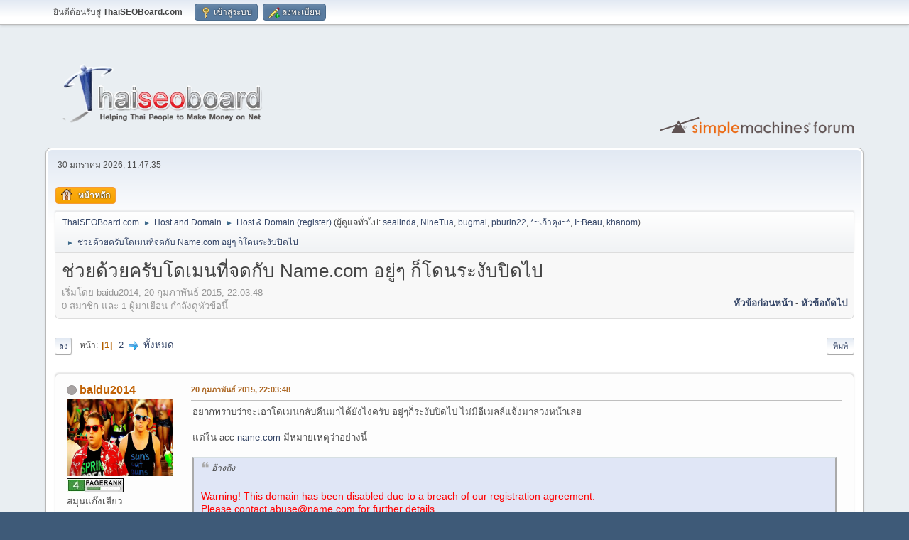

--- FILE ---
content_type: text/html; charset=UTF-8
request_url: https://www.thaiseoboard.com/index.php?topic=365333.msg5008920
body_size: 12521
content:
<!DOCTYPE html>
<html lang="th-TH">
<head>
	<meta charset="UTF-8">
	<link rel="stylesheet" href="https://www.thaiseoboard.com/Themes/default/css/index.css">
	<link rel="stylesheet" href="https://www.thaiseoboard.com/Themes/default/css/attachments.css">
	<link rel="stylesheet" href="https://www.thaiseoboard.com/Themes/default/css/jquery.sceditor.css">
	<link rel="stylesheet" href="https://www.thaiseoboard.com/Themes/default/css/responsive.css">
	<script>
		var smf_theme_url = "https://www.thaiseoboard.com/Themes/default";
		var smf_default_theme_url = "https://www.thaiseoboard.com/Themes/default";
		var smf_images_url = "https://www.thaiseoboard.com/Themes/default/images";
		var smf_smileys_url = "https://www.thaiseoboard.com/Smileys";
		var smf_smiley_sets = "default";
		var smf_smiley_sets_default = "default";
		var smf_avatars_url = "https://www.thaiseoboard.com/avatars";
		var smf_scripturl = "https://www.thaiseoboard.com/index.php?PHPSESSID=f3215fedaa8402bb13e0f7bbb30cb221&amp;";
		var smf_iso_case_folding = false;
		var smf_charset = "UTF-8";
		var smf_session_id = "55e6f018127c7294a5804f1e4140caf8";
		var smf_session_var = "d5025cfe";
		var smf_member_id = 0;
		var ajax_notification_text = 'กำลังโหลด...';
		var help_popup_heading_text = 'งงนิดหน่อยใช่ไหม? ให้ฉันอธิบายนะ:';
		var banned_text = 'ขออภัย ผู้มาเยือน คุณถูกแบนจากการใช้งานฟอรัมนี้!';
		var smf_txt_expand = 'ขยาย';
		var smf_txt_shrink = 'ย่อ';
		var smf_collapseAlt = 'ซ่อน';
		var smf_expandAlt = 'แสดง';
		var smf_quote_expand = false;
		var allow_xhjr_credentials = false;
	</script>
	<script src="https://ajax.googleapis.com/ajax/libs/jquery/3.6.3/jquery.min.js"></script>
	<script src="https://www.thaiseoboard.com/Themes/default/scripts/jquery.sceditor.bbcode.min.js?smf216_1768624529"></script>
	<script src="https://www.thaiseoboard.com/Themes/default/scripts/minified_a869739527aaeb24101c0f319f6c728f.js?smf216_1768624529"></script>
	<script src="https://www.thaiseoboard.com/Themes/default/scripts/minified_10e04d860643a7097d5b6e17ca4a36cd.js?smf216_1768624529" defer></script>
	<script>
		var smf_smileys_url = 'https://www.thaiseoboard.com/Smileys/default';
		var bbc_quote_from = 'อ้างถึงจาก';
		var bbc_quote = 'อ้างถึง';
		var bbc_search_on = 'ใน';
	var smf_you_sure ='แน่ใจหรือไม่ว่าต้องการดำเนินการนี้?';
	</script>
	<title>ช่วยด้วยครับโดเมนที่จดกับ Name.com อยู่ๆ ก็โดนระงับปิดไป</title>
	<meta name="viewport" content="width=device-width, initial-scale=1">
	<meta property="og:site_name" content="ThaiSEOBoard.com">
	<meta property="og:title" content="ช่วยด้วยครับโดเมนที่จดกับ Name.com อยู่ๆ ก็โดนระงับปิดไป">
	<meta property="og:url" content="https://www.thaiseoboard.com/index.php/topic,365333.0/all.html?PHPSESSID=f3215fedaa8402bb13e0f7bbb30cb221">
	<meta property="og:description" content="ช่วยด้วยครับโดเมนที่จดกับ Name.com อยู่ๆ ก็โดนระงับปิดไป">
	<meta name="description" content="ช่วยด้วยครับโดเมนที่จดกับ Name.com อยู่ๆ ก็โดนระงับปิดไป">
	<meta name="theme-color" content="#557EA0">
	<meta name="robots" content="noindex">
	<link rel="canonical" href="https://www.thaiseoboard.com/index.php?topic=365333.0;all">
	<link rel="help" href="https://www.thaiseoboard.com/index.php?PHPSESSID=f3215fedaa8402bb13e0f7bbb30cb221&amp;action=help">
	<link rel="contents" href="https://www.thaiseoboard.com/index.php?PHPSESSID=f3215fedaa8402bb13e0f7bbb30cb221&amp;">
	<link rel="next" href="https://www.thaiseoboard.com/index.php/topic,365333.20.html?PHPSESSID=f3215fedaa8402bb13e0f7bbb30cb221">
	<link rel="index" href="https://www.thaiseoboard.com/index.php/board,18.0.html?PHPSESSID=f3215fedaa8402bb13e0f7bbb30cb221">
</head>
<body id="chrome" class="action_messageindex board_18">
<div id="footerfix">
	<div id="top_section">
		<div class="inner_wrap">
			<ul class="floatleft" id="top_info">
				<li class="welcome">
					ยินดีต้อนรับสู่ <strong>ThaiSEOBoard.com</strong>
				</li>
				<li class="button_login">
					<a href="https://www.thaiseoboard.com/index.php?PHPSESSID=f3215fedaa8402bb13e0f7bbb30cb221&amp;action=login" class="open" onclick="return reqOverlayDiv(this.href, 'เข้าสู่ระบบ', 'login');">
						<span class="main_icons login"></span>
						<span class="textmenu">เข้าสู่ระบบ</span>
					</a>
				</li>
				<li class="button_signup">
					<a href="https://www.thaiseoboard.com/index.php?PHPSESSID=f3215fedaa8402bb13e0f7bbb30cb221&amp;action=signup" class="open">
						<span class="main_icons regcenter"></span>
						<span class="textmenu">ลงทะเบียน</span>
					</a>
				</li>
			</ul>
		</div><!-- .inner_wrap -->
	</div><!-- #top_section -->
	<div id="header">
		<h1 class="forumtitle">
			<a id="top" href="https://www.thaiseoboard.com/index.php?PHPSESSID=f3215fedaa8402bb13e0f7bbb30cb221&amp;"><img src="https://www.thaiseoboard.com/Themes/default/images/logo-no-bg.png" alt="ThaiSEOBoard.com"></a>
		</h1>
		<img id="smflogo" src="https://www.thaiseoboard.com/Themes/default/images/smflogo.svg" alt="Simple Machines Forum" title="Simple Machines Forum">
	</div>
	<div id="wrapper">
		<div id="upper_section">
			<div id="inner_section">
				<div id="inner_wrap" class="hide_720">
					<div class="user">
						<time datetime="2026-01-30T04:47:35Z">30 มกราคม 2026, 11:47:35</time>
					</div>
				</div>
				<a class="mobile_user_menu">
					<span class="menu_icon"></span>
					<span class="text_menu">เมนูหลัก</span>
				</a>
				<div id="main_menu">
					<div id="mobile_user_menu" class="popup_container">
						<div class="popup_window description">
							<div class="popup_heading">เมนูหลัก
								<a href="javascript:void(0);" class="main_icons hide_popup"></a>
							</div>
							
					<ul class="dropmenu menu_nav">
						<li class="button_home">
							<a class="active" href="https://www.thaiseoboard.com/index.php?PHPSESSID=f3215fedaa8402bb13e0f7bbb30cb221&amp;">
								<span class="main_icons home"></span><span class="textmenu">หน้าหลัก</span>
							</a>
						</li>
					</ul><!-- .menu_nav -->
						</div>
					</div>
				</div>
				<div class="navigate_section">
					<ul>
						<li>
							<a href="https://www.thaiseoboard.com/index.php?PHPSESSID=f3215fedaa8402bb13e0f7bbb30cb221&amp;"><span>ThaiSEOBoard.com</span></a>
						</li>
						<li>
							<span class="dividers"> &#9658; </span>
							<a href="https://www.thaiseoboard.com/index.php?PHPSESSID=f3215fedaa8402bb13e0f7bbb30cb221&amp;#c9"><span>Host and Domain</span></a>
						</li>
						<li>
							<span class="dividers"> &#9658; </span>
							<a href="https://www.thaiseoboard.com/index.php/board,18.0.html?PHPSESSID=f3215fedaa8402bb13e0f7bbb30cb221"><span>Host &amp; Domain (register)</span></a> <span class="board_moderators">(ผู้ดูแลทั่วไป: <a href="https://www.thaiseoboard.com/index.php?PHPSESSID=f3215fedaa8402bb13e0f7bbb30cb221&amp;action=profile;u=246" title="ผู้ดูแลประจำบอร์ด">sealinda</a>, <a href="https://www.thaiseoboard.com/index.php?PHPSESSID=f3215fedaa8402bb13e0f7bbb30cb221&amp;action=profile;u=610" title="ผู้ดูแลประจำบอร์ด">NineTua</a>, <a href="https://www.thaiseoboard.com/index.php?PHPSESSID=f3215fedaa8402bb13e0f7bbb30cb221&amp;action=profile;u=872" title="ผู้ดูแลประจำบอร์ด">bugmai</a>, <a href="https://www.thaiseoboard.com/index.php?PHPSESSID=f3215fedaa8402bb13e0f7bbb30cb221&amp;action=profile;u=1708" title="ผู้ดูแลประจำบอร์ด">pburin22</a>, <a href="https://www.thaiseoboard.com/index.php?PHPSESSID=f3215fedaa8402bb13e0f7bbb30cb221&amp;action=profile;u=1800" title="ผู้ดูแลประจำบอร์ด">*~เก้าคุง~*</a>, <a href="https://www.thaiseoboard.com/index.php?PHPSESSID=f3215fedaa8402bb13e0f7bbb30cb221&amp;action=profile;u=2657" title="ผู้ดูแลประจำบอร์ด">I~Beau</a>, <a href="https://www.thaiseoboard.com/index.php?PHPSESSID=f3215fedaa8402bb13e0f7bbb30cb221&amp;action=profile;u=2787" title="ผู้ดูแลประจำบอร์ด">khanom</a>)</span>
						</li>
						<li class="last">
							<span class="dividers"> &#9658; </span>
							<a href="https://www.thaiseoboard.com/index.php/topic,365333.0.html?PHPSESSID=f3215fedaa8402bb13e0f7bbb30cb221"><span>ช่วยด้วยครับโดเมนที่จดกับ Name.com อยู่ๆ ก็โดนระงับปิดไป</span></a>
						</li>
					</ul>
				</div><!-- .navigate_section -->
			</div><!-- #inner_section -->
		</div><!-- #upper_section -->
		<div id="content_section">
			<div id="main_content_section">
		<div id="display_head" class="information">
			<h2 class="display_title">
				<span id="top_subject">ช่วยด้วยครับโดเมนที่จดกับ Name.com อยู่ๆ ก็โดนระงับปิดไป</span>
			</h2>
			<p>เริ่มโดย baidu2014, 20 กุมภาพันธ์ 2015, 22:03:48</p>
			<span class="nextlinks floatright"><a href="https://www.thaiseoboard.com/index.php/topic,365333.0/prev_next,prev.html?PHPSESSID=f3215fedaa8402bb13e0f7bbb30cb221#new">หัวข้อก่อนหน้า</a> - <a href="https://www.thaiseoboard.com/index.php/topic,365333.0/prev_next,next.html?PHPSESSID=f3215fedaa8402bb13e0f7bbb30cb221#new">หัวข้อถัดไป</a></span>
			<p>0 สมาชิก และ 1 ผู้มาเยือน กำลังดูหัวข้อนี้
			</p>
		</div><!-- #display_head -->
		
		<div class="pagesection top">
			
		<div class="buttonlist floatright">
			
				<a class="button button_strip_print" href="https://www.thaiseoboard.com/index.php?PHPSESSID=f3215fedaa8402bb13e0f7bbb30cb221&amp;action=printpage;topic=365333.0"  rel="nofollow">พิมพ์</a>
		</div>
			 
			<div class="pagelinks floatleft">
				<a href="#bot" class="button">ลง</a>
				<span class="pages">หน้า</span><span class="current_page">1</span> <a class="nav_page" href="https://www.thaiseoboard.com/index.php/topic,365333.20.html?PHPSESSID=f3215fedaa8402bb13e0f7bbb30cb221">2</a> <a class="nav_page" href="https://www.thaiseoboard.com/index.php/topic,365333.20.html?PHPSESSID=f3215fedaa8402bb13e0f7bbb30cb221"><span class="main_icons next_page"></span></a> <a class="nav_page" href="https://www.thaiseoboard.com/index.php/topic,365333.0/all.html?PHPSESSID=f3215fedaa8402bb13e0f7bbb30cb221">ทั้งหมด</a> 
			</div>
		<div class="mobile_buttons floatright">
			<a class="button mobile_act">การกระทำของผู้ใช้</a>
			
		</div>
		</div>
		<div id="forumposts">
			<form action="https://www.thaiseoboard.com/index.php?PHPSESSID=f3215fedaa8402bb13e0f7bbb30cb221&amp;action=quickmod2;topic=365333.0" method="post" accept-charset="UTF-8" name="quickModForm" id="quickModForm" onsubmit="return oQuickModify.bInEditMode ? oQuickModify.modifySave('55e6f018127c7294a5804f1e4140caf8', 'd5025cfe') : false">
				<div class="windowbg" id="msg5008864">
					
					<div class="post_wrapper">
						<div class="poster">
							<h4>
								<span class="off" title="ออฟไลน์"></span>
								<a href="https://www.thaiseoboard.com/index.php?PHPSESSID=f3215fedaa8402bb13e0f7bbb30cb221&amp;action=profile;u=221583" title="ดูโปรไฟล์ของ baidu2014">baidu2014</a>
							</h4>
							<ul class="user_info">
								<li class="avatar">
									<a href="https://www.thaiseoboard.com/index.php?PHPSESSID=f3215fedaa8402bb13e0f7bbb30cb221&amp;action=profile;u=221583"><img class="avatar" src="https://www.thaiseoboard.com/avatarstorage/avatar_221583.png" alt=""></a>
								</li>
								<li class="icons"><img src="https://www.thaiseoboard.com/Themes/default/images/membericons/pr4.jpg" alt="*"></li>
								<li class="postgroup">สมุนแก๊งเสียว</li>
								<li class="postcount">กระทู้: 703</li>
								<li class="blurb">ไม่มีอะไรที่ทำไม่ได้ ที่ทำไม่ได้ เพราะไม่ได้ทำ</li>
								<li class="im_icons">
									<ol>
										<li class="custom cust_gender"><span class=" main_icons gender_0" title="ชาย"></span></li>
									</ol>
								</li>
								<li class="profile">
									<ol class="profile_icons">
										<li><a href="https://sleepy88.site" title="ยานอนหลับ" target="_blank" rel="noopener"><span class="main_icons www centericon" title="ยานอนหลับ"></span></a></li>
									</ol>
								</li><!-- .profile -->
								<li class="poster_ip">บันทึกแล้ว</li>
							</ul>
						</div><!-- .poster -->
						<div class="postarea">
							<div class="keyinfo">
								<div id="subject_5008864" class="subject_title subject_hidden">
									<a href="https://www.thaiseoboard.com/index.php?PHPSESSID=f3215fedaa8402bb13e0f7bbb30cb221&amp;msg=5008864" rel="nofollow">ช่วยด้วยครับโดเมนที่จดกับ Name.com อยู่ๆ ก็โดนระงับปิดไป</a>
								</div>
								
								<div class="postinfo">
									<span class="messageicon"  style="position: absolute; z-index: -1;">
										<img src="https://www.thaiseoboard.com/Themes/default/images/post/xx.png" alt="">
									</span>
									<a href="https://www.thaiseoboard.com/index.php?PHPSESSID=f3215fedaa8402bb13e0f7bbb30cb221&amp;msg=5008864" rel="nofollow" title="ช่วยด้วยครับโดเมนที่จดกับ Name.com อยู่ๆ ก็โดนระงับปิดไป" class="smalltext">20 กุมภาพันธ์ 2015, 22:03:48</a>
									<span class="spacer"></span>
									<span class="smalltext modified floatright" id="modified_5008864">
									</span>
								</div>
								<div id="msg_5008864_quick_mod"></div>
							</div><!-- .keyinfo -->
							<div class="post">
								<div class="inner" data-msgid="5008864" id="msg_5008864">
									อยากทราบว่าจะเอาโดเมนกลับคืนมาได้ยังไงครับ อยู่ๆก็ระงับปิดไป ไม่มีอีเมลล์แจ้งมาล่วงหน้าเลย<br /><br />แต่ใน acc <a href="//name.com" class="bbc_link" target="_blank" rel="noopener">name.com</a> มีหมายเหตุว่าอย่างนี้<br /><br /><blockquote class="bbc_standard_quote"><cite>อ้างถึง</cite><br /><span style="color: red;" class="bbc_color">Warning! This domain has been disabled due to a breach of our registration agreement.<br />Please contact <a href="/cdn-cgi/l/email-protection#cbaaa9beb8ae8ba5aaa6aee5a8a4a6" class="bbc_email"><span class="__cf_email__" data-cfemail="1e7f7c6b6d7b5e707f737b307d7173">[email&#160;protected]</span></a> for further details. </span></blockquote>
								</div>
							</div><!-- .post -->
							<div class="under_message">
							</div><!-- .under_message -->
						</div><!-- .postarea -->
						<div class="moderatorbar">
							<div class="signature" id="msg_5008864_signature">
								[direct=<a href="https://yaseeder.com/" class="bbc_link" target="_blank" rel="noopener">https://yaseeder.com/</a>]<b>ยาปลุกเซ็กส์</b>[/direct] - [direct=<a href="https://9zeed.com/" class="bbc_link" target="_blank" rel="noopener">https://9zeed.com/</a>]<b>ยาปลุกเซ็กส์</b>[/direct]
							</div>
						</div><!-- .moderatorbar -->
					</div><!-- .post_wrapper -->
				</div><!-- $message[css_class] -->
				<hr class="post_separator">
				<div class="windowbg" id="msg5008871">
					
					
					<div class="post_wrapper">
						<div class="poster">
							<h4>
								<span class="off" title="ออฟไลน์"></span>
								<a href="https://www.thaiseoboard.com/index.php?PHPSESSID=f3215fedaa8402bb13e0f7bbb30cb221&amp;action=profile;u=68427" title="ดูโปรไฟล์ของ bestnmk21">bestnmk21</a>
							</h4>
							<ul class="user_info">
								<li class="avatar">
									<a href="https://www.thaiseoboard.com/index.php?PHPSESSID=f3215fedaa8402bb13e0f7bbb30cb221&amp;action=profile;u=68427"><img class="avatar" src="https://www.thaiseoboard.com/avatarstorage/avatar_68427.png" alt=""></a>
								</li>
								<li class="icons"><img src="https://www.thaiseoboard.com/Themes/default/images/membericons/pr3.jpg" alt="*"></li>
								<li class="postgroup">ก๊วนเสียว</li>
								<li class="postcount">กระทู้: 353</li>
								<li class="blurb">จะพาเธอเที่ยวรอบโลกเอง</li>
								<li class="im_icons">
									<ol>
										<li class="custom cust_gender"><span class=" main_icons gender_0" title="ชาย"></span></li>
									</ol>
								</li>
								<li class="profile">
									<ol class="profile_icons">
										<li><a href="https://bestismynameitnotmeaning.blogspot.com" title="Something With Programing" target="_blank" rel="noopener"><span class="main_icons www centericon" title="Something With Programing"></span></a></li>
									</ol>
								</li><!-- .profile -->
								<li class="custom cust_loca">ที่ตั้ง: บ้าน</li>
								<li class="poster_ip">บันทึกแล้ว</li>
							</ul>
						</div><!-- .poster -->
						<div class="postarea">
							<div class="keyinfo">
								<div id="subject_5008871" class="subject_title subject_hidden">
									<a href="https://www.thaiseoboard.com/index.php?PHPSESSID=f3215fedaa8402bb13e0f7bbb30cb221&amp;msg=5008871" rel="nofollow">Re: ช่วยด้วยครับโดเมนที่จดกับ Name.com อยู่ๆ ก็โดนระงับปิดไป</a>
								</div>
								<span class="page_number floatright">#1</span>
								<div class="postinfo">
									<span class="messageicon"  style="position: absolute; z-index: -1;">
										<img src="https://www.thaiseoboard.com/Themes/default/images/post/xx.png" alt="">
									</span>
									<a href="https://www.thaiseoboard.com/index.php?PHPSESSID=f3215fedaa8402bb13e0f7bbb30cb221&amp;msg=5008871" rel="nofollow" title="ตอบกลับ #1 - Re: ช่วยด้วยครับโดเมนที่จดกับ Name.com อยู่ๆ ก็โดนระงับปิดไป" class="smalltext">20 กุมภาพันธ์ 2015, 22:10:07</a>
									<span class="spacer"></span>
									<span class="smalltext modified floatright" id="modified_5008871">
									</span>
								</div>
								<div id="msg_5008871_quick_mod"></div>
							</div><!-- .keyinfo -->
							<div class="post">
								<div class="inner" data-msgid="5008871" id="msg_5008871">
									เขาบอกว่าคุณทำผิดกฏของเขา ให้ส่งเมล์ไปสอบถามเพิ่มเติมที่ <a href="/cdn-cgi/l/email-protection#08696a7d7b6d486669656d266b6765" class="bbc_email"><span class="__cf_email__" data-cfemail="09686b7c7a6c496768646c276a6664">[email&#160;protected]</span></a><br />คงต้องส่งเมล์ไปถามเขาก่อนว่าเราผิดอะไร จะได้เจรจาถูก
								</div>
							</div><!-- .post -->
							<div class="under_message">
							</div><!-- .under_message -->
						</div><!-- .postarea -->
						<div class="moderatorbar">
							<div class="signature" id="msg_5008871_signature">
								<img src="https://www.thaiseoboard.com/Smileys/default/smiley.gif" alt="&#58;&#41;" title="ยิ้ม" class="smiley">
							</div>
						</div><!-- .moderatorbar -->
					</div><!-- .post_wrapper -->
				</div><!-- $message[css_class] -->
				<hr class="post_separator">
				<div class="windowbg" id="msg5008874">
					
					
					<div class="post_wrapper">
						<div class="poster">
							<h4>
								<span class="off" title="ออฟไลน์"></span>
								<a href="https://www.thaiseoboard.com/index.php?PHPSESSID=f3215fedaa8402bb13e0f7bbb30cb221&amp;action=profile;u=1406" title="ดูโปรไฟล์ของ bonkbonk">bonkbonk</a>
							</h4>
							<ul class="user_info">
								<li class="avatar">
									<a href="https://www.thaiseoboard.com/index.php?PHPSESSID=f3215fedaa8402bb13e0f7bbb30cb221&amp;action=profile;u=1406"><img class="avatar" src="https://www.thaiseoboard.com/avatars/default.png" alt=""></a>
								</li>
								<li class="icons"><img src="https://www.thaiseoboard.com/Themes/default/images/membericons/pr5.jpg" alt="*"></li>
								<li class="postgroup">หัวหน้าแก๊งเสียว</li>
								<li class="postcount">กระทู้: 2,773</li>
								<li class="profile">
									<ol class="profile_icons">
									</ol>
								</li><!-- .profile -->
								<li class="poster_ip">บันทึกแล้ว</li>
							</ul>
						</div><!-- .poster -->
						<div class="postarea">
							<div class="keyinfo">
								<div id="subject_5008874" class="subject_title subject_hidden">
									<a href="https://www.thaiseoboard.com/index.php?PHPSESSID=f3215fedaa8402bb13e0f7bbb30cb221&amp;msg=5008874" rel="nofollow">Re: ช่วยด้วยครับโดเมนที่จดกับ Name.com อยู่ๆ ก็โดนระงับปิดไป</a>
								</div>
								<span class="page_number floatright">#2</span>
								<div class="postinfo">
									<span class="messageicon"  style="position: absolute; z-index: -1;">
										<img src="https://www.thaiseoboard.com/Themes/default/images/post/xx.png" alt="">
									</span>
									<a href="https://www.thaiseoboard.com/index.php?PHPSESSID=f3215fedaa8402bb13e0f7bbb30cb221&amp;msg=5008874" rel="nofollow" title="ตอบกลับ #2 - Re: ช่วยด้วยครับโดเมนที่จดกับ Name.com อยู่ๆ ก็โดนระงับปิดไป" class="smalltext">20 กุมภาพันธ์ 2015, 22:24:37</a>
									<span class="spacer"></span>
									<span class="smalltext modified floatright" id="modified_5008874">
									</span>
								</div>
								<div id="msg_5008874_quick_mod"></div>
							</div><!-- .keyinfo -->
							<div class="post">
								<div class="inner" data-msgid="5008874" id="msg_5008874">
									โดนอะไรหว่า&nbsp; เสียวสันหลังวาบ กลัวบ้าง&nbsp; <img src="https://www.thaiseoboard.com/Smileys/default/wanwan008.gif" alt="&#58;wanwan008&#58;" title="wanwan008" class="smiley">
								</div>
							</div><!-- .post -->
							<div class="under_message">
							</div><!-- .under_message -->
						</div><!-- .postarea -->
						<div class="moderatorbar">
							<div class="signature" id="msg_5008874_signature">
								<a href="http://vip.zaatheme.com/" class="bbc_link" target="_blank" rel="noopener"><span style="color: tomato;" class="bbc_color"><span style="font-size: 15pt;" class="bbc_size">ขาย ปลักอิน WordPress ระบบ VIP ตัดบัตร ทรูมันนี่ (TrueMoney)</span></span></a><br />[direct=<a href="http://listing.zaatheme.com/" class="bbc_link" target="_blank" rel="noopener">http://listing.zaatheme.com/</a>]<img src="http://listing.zaatheme.com/demo01/wp-content/uploads/2015/09/listingzaa-tsb001.gif" alt="" class="bbc_img" loading="lazy">[/direct][direct=<a href="http://watch.zaatheme.com/" class="bbc_link" target="_blank" rel="noopener">http://watch.zaatheme.com/</a>]<img src="http://www.taladdee.com/wp-content/uploads/2015/09/watchza-tsb03-gif-small.png" alt="" class="bbc_img" loading="lazy">[/direct]
							</div>
						</div><!-- .moderatorbar -->
					</div><!-- .post_wrapper -->
				</div><!-- $message[css_class] -->
				<hr class="post_separator">
				<div class="windowbg" id="msg5008887">
					
					
					<div class="post_wrapper">
						<div class="poster">
							<h4>
								<span class="off" title="ออฟไลน์"></span>
								<a href="https://www.thaiseoboard.com/index.php?PHPSESSID=f3215fedaa8402bb13e0f7bbb30cb221&amp;action=profile;u=221583" title="ดูโปรไฟล์ของ baidu2014">baidu2014</a>
							</h4>
							<ul class="user_info">
								<li class="avatar">
									<a href="https://www.thaiseoboard.com/index.php?PHPSESSID=f3215fedaa8402bb13e0f7bbb30cb221&amp;action=profile;u=221583"><img class="avatar" src="https://www.thaiseoboard.com/avatarstorage/avatar_221583.png" alt=""></a>
								</li>
								<li class="icons"><img src="https://www.thaiseoboard.com/Themes/default/images/membericons/pr4.jpg" alt="*"></li>
								<li class="postgroup">สมุนแก๊งเสียว</li>
								<li class="postcount">กระทู้: 703</li>
								<li class="blurb">ไม่มีอะไรที่ทำไม่ได้ ที่ทำไม่ได้ เพราะไม่ได้ทำ</li>
								<li class="im_icons">
									<ol>
										<li class="custom cust_gender"><span class=" main_icons gender_0" title="ชาย"></span></li>
									</ol>
								</li>
								<li class="profile">
									<ol class="profile_icons">
										<li><a href="https://sleepy88.site" title="ยานอนหลับ" target="_blank" rel="noopener"><span class="main_icons www centericon" title="ยานอนหลับ"></span></a></li>
									</ol>
								</li><!-- .profile -->
								<li class="poster_ip">บันทึกแล้ว</li>
							</ul>
						</div><!-- .poster -->
						<div class="postarea">
							<div class="keyinfo">
								<div id="subject_5008887" class="subject_title subject_hidden">
									<a href="https://www.thaiseoboard.com/index.php?PHPSESSID=f3215fedaa8402bb13e0f7bbb30cb221&amp;msg=5008887" rel="nofollow">Re: ช่วยด้วยครับโดเมนที่จดกับ Name.com อยู่ๆ ก็โดนระงับปิดไป</a>
								</div>
								<span class="page_number floatright">#3</span>
								<div class="postinfo">
									<span class="messageicon"  style="position: absolute; z-index: -1;">
										<img src="https://www.thaiseoboard.com/Themes/default/images/post/xx.png" alt="">
									</span>
									<a href="https://www.thaiseoboard.com/index.php?PHPSESSID=f3215fedaa8402bb13e0f7bbb30cb221&amp;msg=5008887" rel="nofollow" title="ตอบกลับ #3 - Re: ช่วยด้วยครับโดเมนที่จดกับ Name.com อยู่ๆ ก็โดนระงับปิดไป" class="smalltext">20 กุมภาพันธ์ 2015, 22:41:16</a>
									<span class="spacer"></span>
									<span class="smalltext modified floatright" id="modified_5008887">
									</span>
								</div>
								<div id="msg_5008887_quick_mod"></div>
							</div><!-- .keyinfo -->
							<div class="post">
								<div class="inner" data-msgid="5008887" id="msg_5008887">
									<blockquote class="bbc_standard_quote"><cite><a href="https://www.thaiseoboard.com/index.php/topic,365333.msg5008871.html?PHPSESSID=f3215fedaa8402bb13e0f7bbb30cb221#msg5008871">อ้างถึงจาก: bestnmk21 ใน 20 กุมภาพันธ์ 2015, 22:10:07</a></cite><br />เขาบอกว่าคุณทำผิดกฏของเขา ให้ส่งเมล์ไปสอบถามเพิ่มเติมที่ <a href="/cdn-cgi/l/email-protection#8cedeef9ffe9cce2ede1e9a2efe3e1" class="bbc_email"><span class="__cf_email__" data-cfemail="1b7a796e687e5b757a767e35787476">[email&#160;protected]</span></a><br />คงต้องส่งเมล์ไปถามเขาก่อนว่าเราผิดอะไร จะได้เจรจาถูก<br /></blockquote><br />ต้องแก้ไขยังไงครับ
								</div>
							</div><!-- .post -->
							<div class="under_message">
							</div><!-- .under_message -->
						</div><!-- .postarea -->
						<div class="moderatorbar">
							<div class="signature" id="msg_5008887_signature">
								[direct=<a href="https://yaseeder.com/" class="bbc_link" target="_blank" rel="noopener">https://yaseeder.com/</a>]<b>ยาปลุกเซ็กส์</b>[/direct] - [direct=<a href="https://9zeed.com/" class="bbc_link" target="_blank" rel="noopener">https://9zeed.com/</a>]<b>ยาปลุกเซ็กส์</b>[/direct]
							</div>
						</div><!-- .moderatorbar -->
					</div><!-- .post_wrapper -->
				</div><!-- $message[css_class] -->
				<hr class="post_separator">
				<div class="windowbg" id="msg5008905">
					
					
					<div class="post_wrapper">
						<div class="poster">
							<h4>
								<span class="off" title="ออฟไลน์"></span>
								<a href="https://www.thaiseoboard.com/index.php?PHPSESSID=f3215fedaa8402bb13e0f7bbb30cb221&amp;action=profile;u=221583" title="ดูโปรไฟล์ของ baidu2014">baidu2014</a>
							</h4>
							<ul class="user_info">
								<li class="avatar">
									<a href="https://www.thaiseoboard.com/index.php?PHPSESSID=f3215fedaa8402bb13e0f7bbb30cb221&amp;action=profile;u=221583"><img class="avatar" src="https://www.thaiseoboard.com/avatarstorage/avatar_221583.png" alt=""></a>
								</li>
								<li class="icons"><img src="https://www.thaiseoboard.com/Themes/default/images/membericons/pr4.jpg" alt="*"></li>
								<li class="postgroup">สมุนแก๊งเสียว</li>
								<li class="postcount">กระทู้: 703</li>
								<li class="blurb">ไม่มีอะไรที่ทำไม่ได้ ที่ทำไม่ได้ เพราะไม่ได้ทำ</li>
								<li class="im_icons">
									<ol>
										<li class="custom cust_gender"><span class=" main_icons gender_0" title="ชาย"></span></li>
									</ol>
								</li>
								<li class="profile">
									<ol class="profile_icons">
										<li><a href="https://sleepy88.site" title="ยานอนหลับ" target="_blank" rel="noopener"><span class="main_icons www centericon" title="ยานอนหลับ"></span></a></li>
									</ol>
								</li><!-- .profile -->
								<li class="poster_ip">บันทึกแล้ว</li>
							</ul>
						</div><!-- .poster -->
						<div class="postarea">
							<div class="keyinfo">
								<div id="subject_5008905" class="subject_title subject_hidden">
									<a href="https://www.thaiseoboard.com/index.php?PHPSESSID=f3215fedaa8402bb13e0f7bbb30cb221&amp;msg=5008905" rel="nofollow">Re: ช่วยด้วยครับโดเมนที่จดกับ Name.com อยู่ๆ ก็โดนระงับปิดไป</a>
								</div>
								<span class="page_number floatright">#4</span>
								<div class="postinfo">
									<span class="messageicon"  style="position: absolute; z-index: -1;">
										<img src="https://www.thaiseoboard.com/Themes/default/images/post/xx.png" alt="">
									</span>
									<a href="https://www.thaiseoboard.com/index.php?PHPSESSID=f3215fedaa8402bb13e0f7bbb30cb221&amp;msg=5008905" rel="nofollow" title="ตอบกลับ #4 - Re: ช่วยด้วยครับโดเมนที่จดกับ Name.com อยู่ๆ ก็โดนระงับปิดไป" class="smalltext">20 กุมภาพันธ์ 2015, 23:09:48</a>
									<span class="spacer"></span>
									<span class="smalltext modified floatright" id="modified_5008905">
									</span>
								</div>
								<div id="msg_5008905_quick_mod"></div>
							</div><!-- .keyinfo -->
							<div class="post">
								<div class="inner" data-msgid="5008905" id="msg_5008905">
									เค้าตอบกลับมาแล้วครับว่าแบบนี้อะ<br /><br /><blockquote class="bbc_standard_quote"><cite>อ้างถึง</cite>Hello,<br /><br />Thank you for contacting <a href="//name.com" class="bbc_link" target="_blank" rel="noopener">Name.com</a> regarding the domain reference in the subject line of this email.<br /><br />The domain has been identified by our trusted partner LegitScript in coordination with U.S. state and federal regulatory agencies as being involved in illegal activity. For further details, please see: <a href="http://www.legitscript.com/" class="bbc_link" target="_blank" rel="noopener">http://www.legitscript.com/</a>&nbsp; &nbsp; <br /><br />As such, per our registration agreement, <a href="//name.com" class="bbc_link" target="_blank" rel="noopener">Name.com</a> has placed the domain on registrar hold. <a href="http://www.name.com/policies/registration-agreement" class="bbc_link" target="_blank" rel="noopener">http://www.name.com/policies/registration-agreement</a> .<br /><br />Since this domain was placed on hold per notice from LegitScript, the domain will remain on hold and may not be transferred unless the domain is verified and removed from LegitScript&#39;s listing.<br /><br />You may contact LegitScript to request removal at: <a href="//abuse.team" class="bbc_link" target="_blank" rel="noopener">abuse.team</a>@legitscript.com</blockquote><br />เค้าให้ผมทำอะไรครับ
								</div>
							</div><!-- .post -->
							<div class="under_message">
							</div><!-- .under_message -->
						</div><!-- .postarea -->
						<div class="moderatorbar">
							<div class="signature" id="msg_5008905_signature">
								[direct=<a href="https://yaseeder.com/" class="bbc_link" target="_blank" rel="noopener">https://yaseeder.com/</a>]<b>ยาปลุกเซ็กส์</b>[/direct] - [direct=<a href="https://9zeed.com/" class="bbc_link" target="_blank" rel="noopener">https://9zeed.com/</a>]<b>ยาปลุกเซ็กส์</b>[/direct]
							</div>
						</div><!-- .moderatorbar -->
					</div><!-- .post_wrapper -->
				</div><!-- $message[css_class] -->
				<hr class="post_separator">
				<div class="windowbg" id="msg5008920">
					
					<a id="new"></a>
					<div class="post_wrapper">
						<div class="poster">
							<h4>
								<span class="off" title="ออฟไลน์"></span>
								<a href="https://www.thaiseoboard.com/index.php?PHPSESSID=f3215fedaa8402bb13e0f7bbb30cb221&amp;action=profile;u=68427" title="ดูโปรไฟล์ของ bestnmk21">bestnmk21</a>
							</h4>
							<ul class="user_info">
								<li class="avatar">
									<a href="https://www.thaiseoboard.com/index.php?PHPSESSID=f3215fedaa8402bb13e0f7bbb30cb221&amp;action=profile;u=68427"><img class="avatar" src="https://www.thaiseoboard.com/avatarstorage/avatar_68427.png" alt=""></a>
								</li>
								<li class="icons"><img src="https://www.thaiseoboard.com/Themes/default/images/membericons/pr3.jpg" alt="*"></li>
								<li class="postgroup">ก๊วนเสียว</li>
								<li class="postcount">กระทู้: 353</li>
								<li class="blurb">จะพาเธอเที่ยวรอบโลกเอง</li>
								<li class="im_icons">
									<ol>
										<li class="custom cust_gender"><span class=" main_icons gender_0" title="ชาย"></span></li>
									</ol>
								</li>
								<li class="profile">
									<ol class="profile_icons">
										<li><a href="https://bestismynameitnotmeaning.blogspot.com" title="Something With Programing" target="_blank" rel="noopener"><span class="main_icons www centericon" title="Something With Programing"></span></a></li>
									</ol>
								</li><!-- .profile -->
								<li class="custom cust_loca">ที่ตั้ง: บ้าน</li>
								<li class="poster_ip">บันทึกแล้ว</li>
							</ul>
						</div><!-- .poster -->
						<div class="postarea">
							<div class="keyinfo">
								<div id="subject_5008920" class="subject_title subject_hidden">
									<a href="https://www.thaiseoboard.com/index.php?PHPSESSID=f3215fedaa8402bb13e0f7bbb30cb221&amp;msg=5008920" rel="nofollow">Re: ช่วยด้วยครับโดเมนที่จดกับ Name.com อยู่ๆ ก็โดนระงับปิดไป</a>
								</div>
								<span class="page_number floatright">#5</span>
								<div class="postinfo">
									<span class="messageicon"  style="position: absolute; z-index: -1;">
										<img src="https://www.thaiseoboard.com/Themes/default/images/post/xx.png" alt="">
									</span>
									<a href="https://www.thaiseoboard.com/index.php?PHPSESSID=f3215fedaa8402bb13e0f7bbb30cb221&amp;msg=5008920" rel="nofollow" title="ตอบกลับ #5 - Re: ช่วยด้วยครับโดเมนที่จดกับ Name.com อยู่ๆ ก็โดนระงับปิดไป" class="smalltext">20 กุมภาพันธ์ 2015, 23:26:09</a>
									<span class="spacer"></span>
									<span class="smalltext modified floatright mvisible" id="modified_5008920"><span class="lastedit">แก้ไขล่าสุด</span>: 20 กุมภาพันธ์ 2015, 23:29:30 โดย bestnmk21
									</span>
								</div>
								<div id="msg_5008920_quick_mod"></div>
							</div><!-- .keyinfo -->
							<div class="post">
								<div class="inner" data-msgid="5008920" id="msg_5008920">
									<blockquote class="bbc_standard_quote"><cite><a href="https://www.thaiseoboard.com/index.php/topic,365333.msg5008905.html?PHPSESSID=f3215fedaa8402bb13e0f7bbb30cb221#msg5008905">อ้างถึงจาก: baidu2014 ใน 20 กุมภาพันธ์ 2015, 23:09:48</a></cite><br />เค้าตอบกลับมาแล้วครับว่าแบบนี้อะ<br /><br /><blockquote class="bbc_alternate_quote"><cite>อ้างถึง</cite>Hello,<br /><br />Thank you for contacting <a href="//name.com" class="bbc_link" target="_blank" rel="noopener">Name.com</a> regarding the domain reference in the subject line of this email.<br /><br />The domain has been identified by our trusted partner LegitScript in coordination with U.S. state and federal regulatory agencies as being involved in illegal activity. For further details, please see: <a href="http://www.legitscript.com/" class="bbc_link" target="_blank" rel="noopener">http://www.legitscript.com/</a> &nbsp; &nbsp;<br /><br />As such, per our registration agreement, <a href="//name.com" class="bbc_link" target="_blank" rel="noopener">Name.com</a> has placed the domain on registrar hold. <a href="http://www.name.com/policies/registration-agreement" class="bbc_link" target="_blank" rel="noopener">http://www.name.com/policies/registration-agreement</a> .<br /><br />Since this domain was placed on hold per notice from LegitScript, the domain will remain on hold and may not be transferred unless the domain is verified and removed from LegitScript&#39;s listing.<br /><br />You may contact LegitScript to request removal at: <a href="//abuse.team" class="bbc_link" target="_blank" rel="noopener">abuse.team</a>@legitscript.com</blockquote><br />เค้าให้ผมทำอะไรครับ<br /></blockquote><br />ตอนนี้เขาบอกว่า ทาง LegitScript ได้ประสานงานกับหน่วยงานของทางเมกา<br />เป็นหน่วยงานกำกับดูแลเกี่ยวกับกิจกรรมที่ผิดกฎหมาย คุณต้องไปไกล่เกลี่ยกับทาง LegitScript โดยตรง<br />อีเมล์ <a href="//abuse.team" class="bbc_link" target="_blank" rel="noopener">abuse.team</a>@legitscript.com<br /><br />ถ้าเว็บมีอะไรผิดกฏหมายก็คงเอาคืนไม่ได้ แต่ถ้าเข้าใจผิดก็ติดต่อไปเลยคับ<br />ผมว่าท่าจะยาวแน่ๆ
								</div>
							</div><!-- .post -->
							<div class="under_message">
							</div><!-- .under_message -->
						</div><!-- .postarea -->
						<div class="moderatorbar">
							<div class="signature" id="msg_5008920_signature">
								<img src="https://www.thaiseoboard.com/Smileys/default/smiley.gif" alt="&#58;&#41;" title="ยิ้ม" class="smiley">
							</div>
						</div><!-- .moderatorbar -->
					</div><!-- .post_wrapper -->
				</div><!-- $message[css_class] -->
				<hr class="post_separator">
				<div class="windowbg" id="msg5008973">
					
					
					<div class="post_wrapper">
						<div class="poster">
							<h4>
								<span class="off" title="ออฟไลน์"></span>
								<a href="https://www.thaiseoboard.com/index.php?PHPSESSID=f3215fedaa8402bb13e0f7bbb30cb221&amp;action=profile;u=28039" title="ดูโปรไฟล์ของ ~บอล~">~บอล~</a>
							</h4>
							<ul class="user_info">
								<li class="membergroup">Verified Seller</li>
								<li class="avatar">
									<a href="https://www.thaiseoboard.com/index.php?PHPSESSID=f3215fedaa8402bb13e0f7bbb30cb221&amp;action=profile;u=28039"><img class="avatar" src="https://www.thaiseoboard.com/avatarstorage/avatar_28039.png" alt=""></a>
								</li>
								<li class="icons"><img src="https://www.thaiseoboard.com/Themes/default/images/membericons/v-s.gif" alt="*"></li>
								<li class="postgroup">เจ้าพ่อบอร์ดเสียว</li>
								<li class="postcount">กระทู้: 3,551</li>
								<li class="blurb">~ตามล่าหา Link~</li>
								<li class="im_icons">
									<ol>
										<li class="custom cust_gender"><span class=" main_icons gender_0" title="ชาย"></span></li>
									</ol>
								</li>
								<li class="profile">
									<ol class="profile_icons">
										<li><a href="http://www.ddtemplate.com" title="www.ddtemplate.com" target="_blank" rel="noopener"><span class="main_icons www centericon" title="www.ddtemplate.com"></span></a></li>
									</ol>
								</li><!-- .profile -->
								<li class="custom cust_loca">ที่ตั้ง: Bangkok</li>
								<li class="poster_ip">บันทึกแล้ว</li>
							</ul>
						</div><!-- .poster -->
						<div class="postarea">
							<div class="keyinfo">
								<div id="subject_5008973" class="subject_title subject_hidden">
									<a href="https://www.thaiseoboard.com/index.php?PHPSESSID=f3215fedaa8402bb13e0f7bbb30cb221&amp;msg=5008973" rel="nofollow">Re: ช่วยด้วยครับโดเมนที่จดกับ Name.com อยู่ๆ ก็โดนระงับปิดไป</a>
								</div>
								<span class="page_number floatright">#6</span>
								<div class="postinfo">
									<span class="messageicon"  style="position: absolute; z-index: -1;">
										<img src="https://www.thaiseoboard.com/Themes/default/images/post/xx.png" alt="">
									</span>
									<a href="https://www.thaiseoboard.com/index.php?PHPSESSID=f3215fedaa8402bb13e0f7bbb30cb221&amp;msg=5008973" rel="nofollow" title="ตอบกลับ #6 - Re: ช่วยด้วยครับโดเมนที่จดกับ Name.com อยู่ๆ ก็โดนระงับปิดไป" class="smalltext">21 กุมภาพันธ์ 2015, 01:31:33</a>
									<span class="spacer"></span>
									<span class="smalltext modified floatright" id="modified_5008973">
									</span>
								</div>
								<div id="msg_5008973_quick_mod"></div>
							</div><!-- .keyinfo -->
							<div class="post">
								<div class="inner" data-msgid="5008973" id="msg_5008973">
									ต้องดูก่อนว่าเราทำผิดอะไรหรือเปล่า ถ้าไม่ผิดให้ติดต่อไปตามเมล์ที่ระบุ
								</div>
							</div><!-- .post -->
							<div class="under_message">
							</div><!-- .under_message -->
						</div><!-- .postarea -->
						<div class="moderatorbar">
							<div class="signature" id="msg_5008973_signature">
								[direct=<a href="http://www.ddtemplate.com/" class="bbc_link" target="_blank" rel="noopener">http://www.ddtemplate.com/</a>]<img src="http://www.ddtemplate.com/screen/lol-sn.jpg" alt="" class="bbc_img" loading="lazy">[/direct] | [direct=<a href="http://bit.ly/1M4tW3h%5D%E0%B8%97%E0%B8%B8%E0%B8%81%E0%B8%84%E0%B8%99%E0%B8%95%E0%B9%88%E0%B8%B2%E0%B8%87%E0%B9%80%E0%B8%81%E0%B8%B4%E0%B8%94%E0%B8%A1%E0%B8%B2%E0%B9%80%E0%B8%9E%E0%B8%B7%E0%B9%88%E0%B8%AD%E0%B8%A3%E0%B8%AD%E0%B8%A7%E0%B8%B1%E0%B8%99%E0%B8%95%E0%B8%B2%E0%B8%A2" class="bbc_link" target="_blank" rel="noopener">http://bit.ly/1M4tW3h]ทุกคนต่างเกิดมาเพื่อรอวันตาย</a>[/direct]
							</div>
						</div><!-- .moderatorbar -->
					</div><!-- .post_wrapper -->
				</div><!-- $message[css_class] -->
				<hr class="post_separator">
				<div class="windowbg" id="msg5008975">
					
					
					<div class="post_wrapper">
						<div class="poster">
							<h4>
								<span class="off" title="ออฟไลน์"></span>
								<a href="https://www.thaiseoboard.com/index.php?PHPSESSID=f3215fedaa8402bb13e0f7bbb30cb221&amp;action=profile;u=219510" title="ดูโปรไฟล์ของ KPmemory">KPmemory</a>
							</h4>
							<ul class="user_info">
								<li class="avatar">
									<a href="https://www.thaiseoboard.com/index.php?PHPSESSID=f3215fedaa8402bb13e0f7bbb30cb221&amp;action=profile;u=219510"><img class="avatar" src="https://www.thaiseoboard.com/avatars/default.png" alt=""></a>
								</li>
								<li class="icons"><img src="https://www.thaiseoboard.com/Themes/default/images/membericons/pr5.jpg" alt="*"></li>
								<li class="postgroup">หัวหน้าแก๊งเสียว</li>
								<li class="postcount">กระทู้: 1,209</li>
								<li class="blurb">&quot; คนล่าฝัน &quot;</li>
								<li class="profile">
									<ol class="profile_icons">
									</ol>
								</li><!-- .profile -->
								<li class="poster_ip">บันทึกแล้ว</li>
							</ul>
						</div><!-- .poster -->
						<div class="postarea">
							<div class="keyinfo">
								<div id="subject_5008975" class="subject_title subject_hidden">
									<a href="https://www.thaiseoboard.com/index.php?PHPSESSID=f3215fedaa8402bb13e0f7bbb30cb221&amp;msg=5008975" rel="nofollow">Re: ช่วยด้วยครับโดเมนที่จดกับ Name.com อยู่ๆ ก็โดนระงับปิดไป</a>
								</div>
								<span class="page_number floatright">#7</span>
								<div class="postinfo">
									<span class="messageicon"  style="position: absolute; z-index: -1;">
										<img src="https://www.thaiseoboard.com/Themes/default/images/post/xx.png" alt="">
									</span>
									<a href="https://www.thaiseoboard.com/index.php?PHPSESSID=f3215fedaa8402bb13e0f7bbb30cb221&amp;msg=5008975" rel="nofollow" title="ตอบกลับ #7 - Re: ช่วยด้วยครับโดเมนที่จดกับ Name.com อยู่ๆ ก็โดนระงับปิดไป" class="smalltext">21 กุมภาพันธ์ 2015, 01:42:46</a>
									<span class="spacer"></span>
									<span class="smalltext modified floatright" id="modified_5008975">
									</span>
								</div>
								<div id="msg_5008975_quick_mod"></div>
							</div><!-- .keyinfo -->
							<div class="post">
								<div class="inner" data-msgid="5008975" id="msg_5008975">
									ทำเว็บเกี่ยวกับอะไรครับ จะได้ระวัง&nbsp; <img src="https://www.thaiseoboard.com/Smileys/default/wanwan009.gif" alt="&#58;wanwan009&#58;" title="wanwan009" class="smiley">
								</div>
							</div><!-- .post -->
							<div class="under_message">
							</div><!-- .under_message -->
						</div><!-- .postarea -->
						<div class="moderatorbar">
							<div class="signature" id="msg_5008975_signature">
								<a href="https://www.thaiseoboard.com" class="bbc_link" target="_blank" rel="noopener">ไทยเสียวบอร์ด</a>
							</div>
						</div><!-- .moderatorbar -->
					</div><!-- .post_wrapper -->
				</div><!-- $message[css_class] -->
				<hr class="post_separator">
				<div class="windowbg" id="msg5008997">
					
					
					<div class="post_wrapper">
						<div class="poster">
							<h4>
								<span class="off" title="ออฟไลน์"></span>
								<a href="https://www.thaiseoboard.com/index.php?PHPSESSID=f3215fedaa8402bb13e0f7bbb30cb221&amp;action=profile;u=40931" title="ดูโปรไฟล์ของ Legolas">Legolas</a>
							</h4>
							<ul class="user_info">
								<li class="membergroup">Global Moderator</li>
								<li class="avatar">
									<a href="https://www.thaiseoboard.com/index.php?PHPSESSID=f3215fedaa8402bb13e0f7bbb30cb221&amp;action=profile;u=40931"><img class="avatar" src="https://www.thaiseoboard.com/avatars/default.png" alt=""></a>
								</li>
								<li class="icons"><img src="https://www.thaiseoboard.com/Themes/default/images/membericons/icongmod.png" alt="*"><img src="https://www.thaiseoboard.com/Themes/default/images/membericons/icongmod.png" alt="*"><img src="https://www.thaiseoboard.com/Themes/default/images/membericons/icongmod.png" alt="*"><img src="https://www.thaiseoboard.com/Themes/default/images/membericons/icongmod.png" alt="*"><img src="https://www.thaiseoboard.com/Themes/default/images/membericons/icongmod.png" alt="*"></li>
								<li class="postgroup">เจ้าพ่อบอร์ดเสียว</li>
								<li class="postcount">กระทู้: 10,109</li>
								<li class="profile">
									<ol class="profile_icons">
									</ol>
								</li><!-- .profile -->
								<li class="poster_ip">บันทึกแล้ว</li>
							</ul>
						</div><!-- .poster -->
						<div class="postarea">
							<div class="keyinfo">
								<div id="subject_5008997" class="subject_title subject_hidden">
									<a href="https://www.thaiseoboard.com/index.php?PHPSESSID=f3215fedaa8402bb13e0f7bbb30cb221&amp;msg=5008997" rel="nofollow">Re: ช่วยด้วยครับโดเมนที่จดกับ Name.com อยู่ๆ ก็โดนระงับปิดไป</a>
								</div>
								<span class="page_number floatright">#8</span>
								<div class="postinfo">
									<span class="messageicon"  style="position: absolute; z-index: -1;">
										<img src="https://www.thaiseoboard.com/Themes/default/images/post/xx.png" alt="">
									</span>
									<a href="https://www.thaiseoboard.com/index.php?PHPSESSID=f3215fedaa8402bb13e0f7bbb30cb221&amp;msg=5008997" rel="nofollow" title="ตอบกลับ #8 - Re: ช่วยด้วยครับโดเมนที่จดกับ Name.com อยู่ๆ ก็โดนระงับปิดไป" class="smalltext">21 กุมภาพันธ์ 2015, 04:07:42</a>
									<span class="spacer"></span>
									<span class="smalltext modified floatright" id="modified_5008997">
									</span>
								</div>
								<div id="msg_5008997_quick_mod"></div>
							</div><!-- .keyinfo -->
							<div class="post">
								<div class="inner" data-msgid="5008997" id="msg_5008997">
									ทำเวบเกี่ยวกับยาอะไรที่ผิดกฎหมายที่นั่นรึเปล่าครับ
								</div>
							</div><!-- .post -->
							<div class="under_message">
							</div><!-- .under_message -->
						</div><!-- .postarea -->
						<div class="moderatorbar">
							<div class="signature" id="msg_5008997_signature">
								[direct=imblogideas.blogspot.com]<img src="https://img2.pic.in.th/pic/Blue-White-Yellow-Modern-Minimalist-Digital-Marketing-Banner.png" alt="" class="bbc_img" loading="lazy">[/direct]<br />[direct=<a href="https://bit.ly/3A3xBjx" class="bbc_link" target="_blank" rel="noopener">https://bit.ly/3A3xBjx</a>]<img src="https://img5.pic.in.th/file/secure-sv1/-2024-03-18-073241.jpeg" alt="" class="bbc_img" loading="lazy"><br /><br /><span style="font-size: 12pt;" class="bbc_size"><span style="color: blue;" class="bbc_color">[direct=<a href="https://bit.ly/39Rn6Xu%5D%E0%B8%95%E0%B8%AD%E0%B8%99%E0%B8%99%E0%B8%B5%E0%B9%89%E0%B8%A1%E0%B8%B5%E0%B9%82%E0%B8%9B%E0%B8%A3" class="bbc_link" target="_blank" rel="noopener">https://bit.ly/39Rn6Xu]ตอนนี้มีโปร</a> $29.99 Creative Fabrica ถูกที่สุดสำหรับทำ POD,KDP[/direct]</span></span><br />ขาย License wp theme 5 ธีมจา่ก Themeforest Newspaper, KALLYAS, Puzzle, Valenti, Jarida ราคาถูกมาก pm มาได้เลยครับ<br />รับทำ vdo avartar สำหรับนำเสนอ aff ต่างประเท
							</div>
						</div><!-- .moderatorbar -->
					</div><!-- .post_wrapper -->
				</div><!-- $message[css_class] -->
				<hr class="post_separator">
				<div class="windowbg" id="msg5009003">
					
					
					<div class="post_wrapper">
						<div class="poster">
							<h4>
								<span class="off" title="ออฟไลน์"></span>
								<a href="https://www.thaiseoboard.com/index.php?PHPSESSID=f3215fedaa8402bb13e0f7bbb30cb221&amp;action=profile;u=12151" title="ดูโปรไฟล์ของ kingkong701">kingkong701</a>
							</h4>
							<ul class="user_info">
								<li class="avatar">
									<a href="https://www.thaiseoboard.com/index.php?PHPSESSID=f3215fedaa8402bb13e0f7bbb30cb221&amp;action=profile;u=12151"><img class="avatar" src="https://www.thaiseoboard.com/avatarstorage/avatar_12151.png" alt=""></a>
								</li>
								<li class="icons"><img src="https://www.thaiseoboard.com/Themes/default/images/membericons/pr8.jpg" alt="*"></li>
								<li class="postgroup">เจ้าพ่อบอร์ดเสียว</li>
								<li class="postcount">กระทู้: 3,967</li>
								<li class="profile">
									<ol class="profile_icons">
									</ol>
								</li><!-- .profile -->
								<li class="poster_ip">บันทึกแล้ว</li>
							</ul>
						</div><!-- .poster -->
						<div class="postarea">
							<div class="keyinfo">
								<div id="subject_5009003" class="subject_title subject_hidden">
									<a href="https://www.thaiseoboard.com/index.php?PHPSESSID=f3215fedaa8402bb13e0f7bbb30cb221&amp;msg=5009003" rel="nofollow">Re: ช่วยด้วยครับโดเมนที่จดกับ Name.com อยู่ๆ ก็โดนระงับปิดไป</a>
								</div>
								<span class="page_number floatright">#9</span>
								<div class="postinfo">
									<span class="messageicon"  style="position: absolute; z-index: -1;">
										<img src="https://www.thaiseoboard.com/Themes/default/images/post/xx.png" alt="">
									</span>
									<a href="https://www.thaiseoboard.com/index.php?PHPSESSID=f3215fedaa8402bb13e0f7bbb30cb221&amp;msg=5009003" rel="nofollow" title="ตอบกลับ #9 - Re: ช่วยด้วยครับโดเมนที่จดกับ Name.com อยู่ๆ ก็โดนระงับปิดไป" class="smalltext">21 กุมภาพันธ์ 2015, 06:07:50</a>
									<span class="spacer"></span>
									<span class="smalltext modified floatright" id="modified_5009003">
									</span>
								</div>
								<div id="msg_5009003_quick_mod"></div>
							</div><!-- .keyinfo -->
							<div class="post">
								<div class="inner" data-msgid="5009003" id="msg_5009003">
									ขายยาปลอม หรือยาที่ละเมิดสิทธิ์บัตร
								</div>
							</div><!-- .post -->
							<div class="under_message">
							</div><!-- .under_message -->
						</div><!-- .postarea -->
						<div class="moderatorbar">
						</div><!-- .moderatorbar -->
					</div><!-- .post_wrapper -->
				</div><!-- $message[css_class] -->
				<hr class="post_separator">
				<div class="windowbg" id="msg5009008">
					
					
					<div class="post_wrapper">
						<div class="poster">
							<h4>
								<span class="off" title="ออฟไลน์"></span>
								<a href="https://www.thaiseoboard.com/index.php?PHPSESSID=f3215fedaa8402bb13e0f7bbb30cb221&amp;action=profile;u=48497" title="ดูโปรไฟล์ของ zazane">zazane</a>
							</h4>
							<ul class="user_info">
								<li class="avatar">
									<a href="https://www.thaiseoboard.com/index.php?PHPSESSID=f3215fedaa8402bb13e0f7bbb30cb221&amp;action=profile;u=48497"><img class="avatar" src="https://www.thaiseoboard.com/avatars/default.png" alt=""></a>
								</li>
								<li class="icons"><img src="https://www.thaiseoboard.com/Themes/default/images/membericons/pr5.jpg" alt="*"></li>
								<li class="postgroup">หัวหน้าแก๊งเสียว</li>
								<li class="postcount">กระทู้: 1,582</li>
								<li class="profile">
									<ol class="profile_icons">
										<li><a href="http://fastfreeusa.com" title="ikea" target="_blank" rel="noopener"><span class="main_icons www centericon" title="ikea"></span></a></li>
									</ol>
								</li><!-- .profile -->
								<li class="poster_ip">บันทึกแล้ว</li>
							</ul>
						</div><!-- .poster -->
						<div class="postarea">
							<div class="keyinfo">
								<div id="subject_5009008" class="subject_title subject_hidden">
									<a href="https://www.thaiseoboard.com/index.php?PHPSESSID=f3215fedaa8402bb13e0f7bbb30cb221&amp;msg=5009008" rel="nofollow">Re: ช่วยด้วยครับโดเมนที่จดกับ Name.com อยู่ๆ ก็โดนระงับปิดไป</a>
								</div>
								<span class="page_number floatright">#10</span>
								<div class="postinfo">
									<span class="messageicon"  style="position: absolute; z-index: -1;">
										<img src="https://www.thaiseoboard.com/Themes/default/images/post/xx.png" alt="">
									</span>
									<a href="https://www.thaiseoboard.com/index.php?PHPSESSID=f3215fedaa8402bb13e0f7bbb30cb221&amp;msg=5009008" rel="nofollow" title="ตอบกลับ #10 - Re: ช่วยด้วยครับโดเมนที่จดกับ Name.com อยู่ๆ ก็โดนระงับปิดไป" class="smalltext">21 กุมภาพันธ์ 2015, 06:33:56</a>
									<span class="spacer"></span>
									<span class="smalltext modified floatright" id="modified_5009008">
									</span>
								</div>
								<div id="msg_5009008_quick_mod"></div>
							</div><!-- .keyinfo -->
							<div class="post">
								<div class="inner" data-msgid="5009008" id="msg_5009008">
									<blockquote class="bbc_standard_quote"><cite><a href="https://www.thaiseoboard.com/index.php/topic,365333.msg5008920.html?PHPSESSID=f3215fedaa8402bb13e0f7bbb30cb221#msg5008920">อ้างถึงจาก: bestnmk21 ใน 20 กุมภาพันธ์ 2015, 23:26:09</a></cite><br /><blockquote class="bbc_alternate_quote"><cite><a href="https://www.thaiseoboard.com/index.php/topic,365333.msg5008905.html?PHPSESSID=f3215fedaa8402bb13e0f7bbb30cb221#msg5008905">อ้างถึงจาก: baidu2014 ใน 20 กุมภาพันธ์ 2015, 23:09:48</a></cite><br />เค้าตอบกลับมาแล้วครับว่าแบบนี้อะ<br /><br /><blockquote class="bbc_standard_quote"><cite>อ้างถึง</cite>Hello,<br /><br />Thank you for contacting <a href="//name.com" class="bbc_link" target="_blank" rel="noopener">Name.com</a> regarding the domain reference in the subject line of this email.<br /><br />The domain has been identified by our trusted partner LegitScript in coordination with U.S. state and federal regulatory agencies as being involved in illegal activity. For further details, please see: <a href="http://www.legitscript.com/" class="bbc_link" target="_blank" rel="noopener">http://www.legitscript.com/</a> &nbsp; &nbsp;<br /><br />As such, per our registration agreement, <a href="//name.com" class="bbc_link" target="_blank" rel="noopener">Name.com</a> has placed the domain on registrar hold. <a href="http://www.name.com/policies/registration-agreement" class="bbc_link" target="_blank" rel="noopener">http://www.name.com/policies/registration-agreement</a> .<br /><br />Since this domain was placed on hold per notice from LegitScript, the domain will remain on hold and may not be transferred unless the domain is verified and removed from LegitScript&#39;s listing.<br /><br />You may contact LegitScript to request removal at: <a href="//abuse.team" class="bbc_link" target="_blank" rel="noopener">abuse.team</a>@legitscript.com</blockquote><br />เค้าให้ผมทำอะไรครับ<br /></blockquote><br />ตอนนี้เขาบอกว่า ทาง LegitScript ได้ประสานงานกับหน่วยงานของทางเมกา<br />เป็นหน่วยงานกำกับดูแลเกี่ยวกับกิจกรรมที่ผิดกฎหมาย คุณต้องไปไกล่เกลี่ยกับทาง LegitScript โดยตรง<br />อีเมล์ <a href="//abuse.team" class="bbc_link" target="_blank" rel="noopener">abuse.team</a>@legitscript.com<br /><br />ถ้าเว็บมีอะไรผิดกฏหมายก็คงเอาคืนไม่ได้ แต่ถ้าเข้าใจผิดก็ติดต่อไปเลยคับ<br />ผมว่าท่าจะยาวแน่ๆ<br /></blockquote>เวรกรรมซะละ
								</div>
							</div><!-- .post -->
							<div class="under_message">
							</div><!-- .under_message -->
						</div><!-- .postarea -->
						<div class="moderatorbar">
							<div class="signature" id="msg_5009008_signature">
								<span style="color: red;" class="bbc_color"><span style="font-size: 20pt;" class="bbc_size">วิธีหาเงินที่ง่ายๆ วันละ 350 ผ่านเว็บครอบลิงค์</span></span>[direct=<a href="https://onemore10now.blogspot.com" class="bbc_link" target="_blank" rel="noopener">http://onemore10now.blogspot.com</a>]คลิกเลยค่ะ[/direct]<br /><span style="color: red;" class="bbc_color"><span style="font-size: 20pt;" class="bbc_size">popup เจ้านี้ สมัครง่าย ทำเงินง่าย</span></span>[direct=<a href="https://www.popads.net/users/refer/519628%5D%E0%B8%97%E0%B8%B2%E0%B8%87%E0%B8%99%E0%B8%B5%E0%B9%89" class="bbc_link" target="_blank" rel="noopener">https://www.popads.net/users/refer/519628]ทางนี้</a>[/direct]<br /> <span style="color: red;" class="bbc_color"><span style="font-size: 20pt;" class="bbc_size">โฮสติ้งคุณภาพสูง ราคาถูก มาตรฐาน ISO เจ้าเดียวในไทย</span></span><br /><b>[direct=<a href="https://my.thaidatahosting.com/aff.php?aff=227" class="bbc_link" target="_blank" rel="noopener">https://my.thaidatahosting.com/aff.php?aff=227</a>]<img src="http://upload.thaidatahosting.com/files/aff/768x90.jpg" alt="" class="bbc_img" loading="lazy">[/direct]</b><br />[direct=<a href="http://bit.ly/2yY8lhN%5Dpauy" class="bbc_link" target="_blank" rel="noopener">http://bit.ly/2yY8lhN]pauy</a>[/direct]
							</div>
						</div><!-- .moderatorbar -->
					</div><!-- .post_wrapper -->
				</div><!-- $message[css_class] -->
				<hr class="post_separator">
				<div class="windowbg" id="msg5009291">
					
					
					<div class="post_wrapper">
						<div class="poster">
							<h4>
								<span class="off" title="ออฟไลน์"></span>
								<a href="https://www.thaiseoboard.com/index.php?PHPSESSID=f3215fedaa8402bb13e0f7bbb30cb221&amp;action=profile;u=1406" title="ดูโปรไฟล์ของ bonkbonk">bonkbonk</a>
							</h4>
							<ul class="user_info">
								<li class="avatar">
									<a href="https://www.thaiseoboard.com/index.php?PHPSESSID=f3215fedaa8402bb13e0f7bbb30cb221&amp;action=profile;u=1406"><img class="avatar" src="https://www.thaiseoboard.com/avatars/default.png" alt=""></a>
								</li>
								<li class="icons"><img src="https://www.thaiseoboard.com/Themes/default/images/membericons/pr5.jpg" alt="*"></li>
								<li class="postgroup">หัวหน้าแก๊งเสียว</li>
								<li class="postcount">กระทู้: 2,773</li>
								<li class="profile">
									<ol class="profile_icons">
									</ol>
								</li><!-- .profile -->
								<li class="poster_ip">บันทึกแล้ว</li>
							</ul>
						</div><!-- .poster -->
						<div class="postarea">
							<div class="keyinfo">
								<div id="subject_5009291" class="subject_title subject_hidden">
									<a href="https://www.thaiseoboard.com/index.php?PHPSESSID=f3215fedaa8402bb13e0f7bbb30cb221&amp;msg=5009291" rel="nofollow">Re: ช่วยด้วยครับโดเมนที่จดกับ Name.com อยู่ๆ ก็โดนระงับปิดไป</a>
								</div>
								<span class="page_number floatright">#11</span>
								<div class="postinfo">
									<span class="messageicon"  style="position: absolute; z-index: -1;">
										<img src="https://www.thaiseoboard.com/Themes/default/images/post/xx.png" alt="">
									</span>
									<a href="https://www.thaiseoboard.com/index.php?PHPSESSID=f3215fedaa8402bb13e0f7bbb30cb221&amp;msg=5009291" rel="nofollow" title="ตอบกลับ #11 - Re: ช่วยด้วยครับโดเมนที่จดกับ Name.com อยู่ๆ ก็โดนระงับปิดไป" class="smalltext">21 กุมภาพันธ์ 2015, 17:20:11</a>
									<span class="spacer"></span>
									<span class="smalltext modified floatright" id="modified_5009291">
									</span>
								</div>
								<div id="msg_5009291_quick_mod"></div>
							</div><!-- .keyinfo -->
							<div class="post">
								<div class="inner" data-msgid="5009291" id="msg_5009291">
									ไปทำพวก aff กู้เงิน หรือบัตรเครติตเถื่อน อะไรหรือเปล่าครับ
								</div>
							</div><!-- .post -->
							<div class="under_message">
							</div><!-- .under_message -->
						</div><!-- .postarea -->
						<div class="moderatorbar">
							<div class="signature" id="msg_5009291_signature">
								<a href="http://vip.zaatheme.com/" class="bbc_link" target="_blank" rel="noopener"><span style="color: tomato;" class="bbc_color"><span style="font-size: 15pt;" class="bbc_size">ขาย ปลักอิน WordPress ระบบ VIP ตัดบัตร ทรูมันนี่ (TrueMoney)</span></span></a><br />[direct=<a href="http://listing.zaatheme.com/" class="bbc_link" target="_blank" rel="noopener">http://listing.zaatheme.com/</a>]<img src="http://listing.zaatheme.com/demo01/wp-content/uploads/2015/09/listingzaa-tsb001.gif" alt="" class="bbc_img" loading="lazy">[/direct][direct=<a href="http://watch.zaatheme.com/" class="bbc_link" target="_blank" rel="noopener">http://watch.zaatheme.com/</a>]<img src="http://www.taladdee.com/wp-content/uploads/2015/09/watchza-tsb03-gif-small.png" alt="" class="bbc_img" loading="lazy">[/direct]
							</div>
						</div><!-- .moderatorbar -->
					</div><!-- .post_wrapper -->
				</div><!-- $message[css_class] -->
				<hr class="post_separator">
				<div class="windowbg" id="msg5009298">
					
					
					<div class="post_wrapper">
						<div class="poster">
							<h4>
								<span class="off" title="ออฟไลน์"></span>
								<a href="https://www.thaiseoboard.com/index.php?PHPSESSID=f3215fedaa8402bb13e0f7bbb30cb221&amp;action=profile;u=217060" title="ดูโปรไฟล์ของ buy high pr domain">buy high pr domain</a>
							</h4>
							<ul class="user_info">
								<li class="avatar">
									<a href="https://www.thaiseoboard.com/index.php?PHPSESSID=f3215fedaa8402bb13e0f7bbb30cb221&amp;action=profile;u=217060"><img class="avatar" src="https://www.thaiseoboard.com/avatars/default.png" alt=""></a>
								</li>
								<li class="icons"><img src="https://www.thaiseoboard.com/Themes/default/images/membericons/pr5.jpg" alt="*"></li>
								<li class="postgroup">หัวหน้าแก๊งเสียว</li>
								<li class="postcount">กระทู้: 1,565</li>
								<li class="profile">
									<ol class="profile_icons">
									</ol>
								</li><!-- .profile -->
								<li class="poster_ip">บันทึกแล้ว</li>
							</ul>
						</div><!-- .poster -->
						<div class="postarea">
							<div class="keyinfo">
								<div id="subject_5009298" class="subject_title subject_hidden">
									<a href="https://www.thaiseoboard.com/index.php?PHPSESSID=f3215fedaa8402bb13e0f7bbb30cb221&amp;msg=5009298" rel="nofollow">Re: ช่วยด้วยครับโดเมนที่จดกับ Name.com อยู่ๆ ก็โดนระงับปิดไป</a>
								</div>
								<span class="page_number floatright">#12</span>
								<div class="postinfo">
									<span class="messageicon"  style="position: absolute; z-index: -1;">
										<img src="https://www.thaiseoboard.com/Themes/default/images/post/xx.png" alt="">
									</span>
									<a href="https://www.thaiseoboard.com/index.php?PHPSESSID=f3215fedaa8402bb13e0f7bbb30cb221&amp;msg=5009298" rel="nofollow" title="ตอบกลับ #12 - Re: ช่วยด้วยครับโดเมนที่จดกับ Name.com อยู่ๆ ก็โดนระงับปิดไป" class="smalltext">21 กุมภาพันธ์ 2015, 17:26:18</a>
									<span class="spacer"></span>
									<span class="smalltext modified floatright" id="modified_5009298">
									</span>
								</div>
								<div id="msg_5009298_quick_mod"></div>
							</div><!-- .keyinfo -->
							<div class="post">
								<div class="inner" data-msgid="5009298" id="msg_5009298">
									เจรจาด่วน <img src="https://www.thaiseoboard.com/Smileys/default/tongue.gif" alt="&#58;P" title="แลบลิ้น" class="smiley">
								</div>
							</div><!-- .post -->
							<div class="under_message">
							</div><!-- .under_message -->
						</div><!-- .postarea -->
						<div class="moderatorbar">
							<div class="signature" id="msg_5009298_signature">
								Order [direct=<a href="https://www.milliescentedrocks.com/board/board_topic/2189097/5904191.htm%5Dcheap" class="bbc_link" target="_blank" rel="noopener">https://www.milliescentedrocks.com/board/board_topic/2189097/5904191.htm]cheap</a>[/direct] cheap Price [direct=<a href="https://www.thecreatorsway.com/board/board_topic/7319200/5903196.htm%5Dsupermarket" class="bbc_link" target="_blank" rel="noopener">https://www.thecreatorsway.com/board/board_topic/7319200/5903196.htm]supermarket</a>[/direct] bazaar market [direct=<a href="https://www.milliescentedrocks.com/board/board_topic/2189097/5907044.htm%5Dshop" class="bbc_link" target="_blank" rel="noopener">https://www.milliescentedrocks.com/board/board_topic/2189097/5907044.htm]shop</a>[/direct] sells shop [direct=<a href="https://www.thecreatorsway.com/board/board_topic/7319200/5904210.htm%5Donline" class="bbc_link" target="_blank" rel="noopener">https://www.thecreatorsway.com/board/board_topic/7319200/5904210.htm]online</a>[/direct] business Order [direct=<a href="https://www.milliescentedrocks.com/board/board_topic/2189097/5908861.htm%5Dcheap" class="bbc_link" target="_blank" rel="noopener">https://www.milliescentedrocks.com/board/board_topic/2189097/5908861.htm]cheap</a>[/direct] bazaar
							</div>
						</div><!-- .moderatorbar -->
					</div><!-- .post_wrapper -->
				</div><!-- $message[css_class] -->
				<hr class="post_separator">
				<div class="windowbg" id="msg5009389">
					
					
					<div class="post_wrapper">
						<div class="poster">
							<h4>
								<span class="off" title="ออฟไลน์"></span>
								<a href="https://www.thaiseoboard.com/index.php?PHPSESSID=f3215fedaa8402bb13e0f7bbb30cb221&amp;action=profile;u=102277" title="ดูโปรไฟล์ของ aomaaaaa">aomaaaaa</a>
							</h4>
							<ul class="user_info">
								<li class="avatar">
									<a href="https://www.thaiseoboard.com/index.php?PHPSESSID=f3215fedaa8402bb13e0f7bbb30cb221&amp;action=profile;u=102277"><img class="avatar" src="https://www.thaiseoboard.com/avatars/default.png" alt=""></a>
								</li>
								<li class="icons"><img src="https://www.thaiseoboard.com/Themes/default/images/membericons/pr5.jpg" alt="*"></li>
								<li class="postgroup">หัวหน้าแก๊งเสียว</li>
								<li class="postcount">กระทู้: 2,749</li>
								<li class="profile">
									<ol class="profile_icons">
										<li><a href="http://www.xexness.com" title="มารวยข้ามคืนกันหุ้นออนไลน์กัน" target="_blank" rel="noopener"><span class="main_icons www centericon" title="มารวยข้ามคืนกันหุ้นออนไลน์กัน"></span></a></li>
									</ol>
								</li><!-- .profile -->
								<li class="poster_ip">บันทึกแล้ว</li>
							</ul>
						</div><!-- .poster -->
						<div class="postarea">
							<div class="keyinfo">
								<div id="subject_5009389" class="subject_title subject_hidden">
									<a href="https://www.thaiseoboard.com/index.php?PHPSESSID=f3215fedaa8402bb13e0f7bbb30cb221&amp;msg=5009389" rel="nofollow">Re: ช่วยด้วยครับโดเมนที่จดกับ Name.com อยู่ๆ ก็โดนระงับปิดไป</a>
								</div>
								<span class="page_number floatright">#13</span>
								<div class="postinfo">
									<span class="messageicon"  style="position: absolute; z-index: -1;">
										<img src="https://www.thaiseoboard.com/Themes/default/images/post/xx.png" alt="">
									</span>
									<a href="https://www.thaiseoboard.com/index.php?PHPSESSID=f3215fedaa8402bb13e0f7bbb30cb221&amp;msg=5009389" rel="nofollow" title="ตอบกลับ #13 - Re: ช่วยด้วยครับโดเมนที่จดกับ Name.com อยู่ๆ ก็โดนระงับปิดไป" class="smalltext">21 กุมภาพันธ์ 2015, 20:54:35</a>
									<span class="spacer"></span>
									<span class="smalltext modified floatright" id="modified_5009389">
									</span>
								</div>
								<div id="msg_5009389_quick_mod"></div>
							</div><!-- .keyinfo -->
							<div class="post">
								<div class="inner" data-msgid="5009389" id="msg_5009389">
									แล้วไปทำอะไรมาละครับ&nbsp; <img src="https://www.thaiseoboard.com/Smileys/default/tongue.gif" alt="&#58;P" title="แลบลิ้น" class="smiley">
								</div>
							</div><!-- .post -->
							<div class="under_message">
							</div><!-- .under_message -->
						</div><!-- .postarea -->
						<div class="moderatorbar">
							<div class="signature" id="msg_5009389_signature">
								มารวยข้ามคืนกันหุ้นออนไลน์กัน <a href="http://www.xexness.com" class="bbc_link" target="_blank" rel="noopener">http://www.xexness.com</a><br /><br />[direct=<a href="https://www.exness.com/a/mkq4l69l" class="bbc_link" target="_blank" rel="noopener">https://www.exness.com/a/mkq4l69l</a>]<img src="https://www.exness.com/media/banners/th/static/468x60_TH_Withdrawal_Instant_Wallet_StandardBlue.png" alt="" class="bbc_img" loading="lazy">[/direct]<br /><br />[direct=<a href="https://clicks.pipaffiliates.com/c?m=36705&amp;c=361620" class="bbc_link" target="_blank" rel="noopener">https://clicks.pipaffiliates.com/c?m=36705&amp;c=361620</a>]<img src="https://ads.pipaffiliates.com/i/36705?c=361620&quot;%20width=&quot;728&quot;%20height=&quot;90&quot;" alt="" class="bbc_img" loading="lazy">[/direct]
							</div>
						</div><!-- .moderatorbar -->
					</div><!-- .post_wrapper -->
				</div><!-- $message[css_class] -->
				<hr class="post_separator">
				<div class="windowbg" id="msg5009462">
					
					
					<div class="post_wrapper">
						<div class="poster">
							<h4>
								<span class="off" title="ออฟไลน์"></span>
								<a href="https://www.thaiseoboard.com/index.php?PHPSESSID=f3215fedaa8402bb13e0f7bbb30cb221&amp;action=profile;u=102186" title="ดูโปรไฟล์ของ gigaban">gigaban</a>
							</h4>
							<ul class="user_info">
								<li class="avatar">
									<a href="https://www.thaiseoboard.com/index.php?PHPSESSID=f3215fedaa8402bb13e0f7bbb30cb221&amp;action=profile;u=102186"><img class="avatar" src="https://www.thaiseoboard.com/avatarstorage/avatar_102186.png" alt=""></a>
								</li>
								<li class="icons"><img src="https://www.thaiseoboard.com/Themes/default/images/membericons/pr2.jpg" alt="*"></li>
								<li class="postgroup">คนรักเสียว</li>
								<li class="postcount">กระทู้: 113</li>
								<li class="blurb">สังคมใดที่แบ่งปัน สังคมนั้นเป็นสังคมที่น่าอยู่เสมอ!!</li>
								<li class="im_icons">
									<ol>
										<li class="custom cust_gender"><span class=" main_icons gender_0" title="ชาย"></span></li>
									</ol>
								</li>
								<li class="profile">
									<ol class="profile_icons">
									</ol>
								</li><!-- .profile -->
								<li class="custom cust_loca">ที่ตั้ง: Bangkok</li>
								<li class="poster_ip">บันทึกแล้ว</li>
							</ul>
						</div><!-- .poster -->
						<div class="postarea">
							<div class="keyinfo">
								<div id="subject_5009462" class="subject_title subject_hidden">
									<a href="https://www.thaiseoboard.com/index.php?PHPSESSID=f3215fedaa8402bb13e0f7bbb30cb221&amp;msg=5009462" rel="nofollow">Re: ช่วยด้วยครับโดเมนที่จดกับ Name.com อยู่ๆ ก็โดนระงับปิดไป</a>
								</div>
								<span class="page_number floatright">#14</span>
								<div class="postinfo">
									<span class="messageicon"  style="position: absolute; z-index: -1;">
										<img src="https://www.thaiseoboard.com/Themes/default/images/post/xx.png" alt="">
									</span>
									<a href="https://www.thaiseoboard.com/index.php?PHPSESSID=f3215fedaa8402bb13e0f7bbb30cb221&amp;msg=5009462" rel="nofollow" title="ตอบกลับ #14 - Re: ช่วยด้วยครับโดเมนที่จดกับ Name.com อยู่ๆ ก็โดนระงับปิดไป" class="smalltext">21 กุมภาพันธ์ 2015, 23:15:44</a>
									<span class="spacer"></span>
									<span class="smalltext modified floatright" id="modified_5009462">
									</span>
								</div>
								<div id="msg_5009462_quick_mod"></div>
							</div><!-- .keyinfo -->
							<div class="post">
								<div class="inner" data-msgid="5009462" id="msg_5009462">
									มารอฟังด้วยคนครับ ว่าผิดอะไรหรือเปล่า ของผมจดที่ <a href="//name.com" class="bbc_link" target="_blank" rel="noopener">name.com</a> มากสุดๆ <br />ก็ไม่เคยเจอปัญหาไรนะ<br /><br />
								</div>
							</div><!-- .post -->
							<div class="under_message">
							</div><!-- .under_message -->
						</div><!-- .postarea -->
						<div class="moderatorbar">
						</div><!-- .moderatorbar -->
					</div><!-- .post_wrapper -->
				</div><!-- $message[css_class] -->
				<hr class="post_separator">
				<div class="windowbg" id="msg5009532">
					
					
					<div class="post_wrapper">
						<div class="poster">
							<h4>
								<span class="off" title="ออฟไลน์"></span>
								<a href="https://www.thaiseoboard.com/index.php?PHPSESSID=f3215fedaa8402bb13e0f7bbb30cb221&amp;action=profile;u=221583" title="ดูโปรไฟล์ของ baidu2014">baidu2014</a>
							</h4>
							<ul class="user_info">
								<li class="avatar">
									<a href="https://www.thaiseoboard.com/index.php?PHPSESSID=f3215fedaa8402bb13e0f7bbb30cb221&amp;action=profile;u=221583"><img class="avatar" src="https://www.thaiseoboard.com/avatarstorage/avatar_221583.png" alt=""></a>
								</li>
								<li class="icons"><img src="https://www.thaiseoboard.com/Themes/default/images/membericons/pr4.jpg" alt="*"></li>
								<li class="postgroup">สมุนแก๊งเสียว</li>
								<li class="postcount">กระทู้: 703</li>
								<li class="blurb">ไม่มีอะไรที่ทำไม่ได้ ที่ทำไม่ได้ เพราะไม่ได้ทำ</li>
								<li class="im_icons">
									<ol>
										<li class="custom cust_gender"><span class=" main_icons gender_0" title="ชาย"></span></li>
									</ol>
								</li>
								<li class="profile">
									<ol class="profile_icons">
										<li><a href="https://sleepy88.site" title="ยานอนหลับ" target="_blank" rel="noopener"><span class="main_icons www centericon" title="ยานอนหลับ"></span></a></li>
									</ol>
								</li><!-- .profile -->
								<li class="poster_ip">บันทึกแล้ว</li>
							</ul>
						</div><!-- .poster -->
						<div class="postarea">
							<div class="keyinfo">
								<div id="subject_5009532" class="subject_title subject_hidden">
									<a href="https://www.thaiseoboard.com/index.php?PHPSESSID=f3215fedaa8402bb13e0f7bbb30cb221&amp;msg=5009532" rel="nofollow">Re: ช่วยด้วยครับโดเมนที่จดกับ Name.com อยู่ๆ ก็โดนระงับปิดไป</a>
								</div>
								<span class="page_number floatright">#15</span>
								<div class="postinfo">
									<span class="messageicon"  style="position: absolute; z-index: -1;">
										<img src="https://www.thaiseoboard.com/Themes/default/images/post/xx.png" alt="">
									</span>
									<a href="https://www.thaiseoboard.com/index.php?PHPSESSID=f3215fedaa8402bb13e0f7bbb30cb221&amp;msg=5009532" rel="nofollow" title="ตอบกลับ #15 - Re: ช่วยด้วยครับโดเมนที่จดกับ Name.com อยู่ๆ ก็โดนระงับปิดไป" class="smalltext">22 กุมภาพันธ์ 2015, 06:34:28</a>
									<span class="spacer"></span>
									<span class="smalltext modified floatright" id="modified_5009532">
									</span>
								</div>
								<div id="msg_5009532_quick_mod"></div>
							</div><!-- .keyinfo -->
							<div class="post">
								<div class="inner" data-msgid="5009532" id="msg_5009532">
									ผมก็งงครับ เว็บผมไม่มีเนื้อหาเกี่ยวข้องเลย&nbsp; <img src="https://www.thaiseoboard.com/Smileys/default/wanwan017.gif" alt="&#58;wanwan017&#58;" title="wanwan017" class="smiley">
								</div>
							</div><!-- .post -->
							<div class="under_message">
							</div><!-- .under_message -->
						</div><!-- .postarea -->
						<div class="moderatorbar">
							<div class="signature" id="msg_5009532_signature">
								[direct=<a href="https://yaseeder.com/" class="bbc_link" target="_blank" rel="noopener">https://yaseeder.com/</a>]<b>ยาปลุกเซ็กส์</b>[/direct] - [direct=<a href="https://9zeed.com/" class="bbc_link" target="_blank" rel="noopener">https://9zeed.com/</a>]<b>ยาปลุกเซ็กส์</b>[/direct]
							</div>
						</div><!-- .moderatorbar -->
					</div><!-- .post_wrapper -->
				</div><!-- $message[css_class] -->
				<hr class="post_separator">
				<div class="windowbg" id="msg5010375">
					
					
					<div class="post_wrapper">
						<div class="poster">
							<h4>
								<span class="off" title="ออฟไลน์"></span>
								<a href="https://www.thaiseoboard.com/index.php?PHPSESSID=f3215fedaa8402bb13e0f7bbb30cb221&amp;action=profile;u=80935" title="ดูโปรไฟล์ของ toneeja">toneeja</a>
							</h4>
							<ul class="user_info">
								<li class="avatar">
									<a href="https://www.thaiseoboard.com/index.php?PHPSESSID=f3215fedaa8402bb13e0f7bbb30cb221&amp;action=profile;u=80935"><img class="avatar" src="https://www.thaiseoboard.com/avatarstorage/avatar_80935.png" alt=""></a>
								</li>
								<li class="icons"><img src="https://www.thaiseoboard.com/Themes/default/images/membericons/pr4.jpg" alt="*"></li>
								<li class="postgroup">สมุนแก๊งเสียว</li>
								<li class="postcount">กระทู้: 606</li>
								<li class="profile">
									<ol class="profile_icons">
									</ol>
								</li><!-- .profile -->
								<li class="poster_ip">บันทึกแล้ว</li>
							</ul>
						</div><!-- .poster -->
						<div class="postarea">
							<div class="keyinfo">
								<div id="subject_5010375" class="subject_title subject_hidden">
									<a href="https://www.thaiseoboard.com/index.php?PHPSESSID=f3215fedaa8402bb13e0f7bbb30cb221&amp;msg=5010375" rel="nofollow">Re: ช่วยด้วยครับโดเมนที่จดกับ Name.com อยู่ๆ ก็โดนระงับปิดไป</a>
								</div>
								<span class="page_number floatright">#16</span>
								<div class="postinfo">
									<span class="messageicon"  style="position: absolute; z-index: -1;">
										<img src="https://www.thaiseoboard.com/Themes/default/images/post/xx.png" alt="">
									</span>
									<a href="https://www.thaiseoboard.com/index.php?PHPSESSID=f3215fedaa8402bb13e0f7bbb30cb221&amp;msg=5010375" rel="nofollow" title="ตอบกลับ #16 - Re: ช่วยด้วยครับโดเมนที่จดกับ Name.com อยู่ๆ ก็โดนระงับปิดไป" class="smalltext">23 กุมภาพันธ์ 2015, 17:16:47</a>
									<span class="spacer"></span>
									<span class="smalltext modified floatright mvisible" id="modified_5010375"><span class="lastedit">แก้ไขล่าสุด</span>: 23 กุมภาพันธ์ 2015, 17:17:20 โดย toneeja
									</span>
								</div>
								<div id="msg_5010375_quick_mod"></div>
							</div><!-- .keyinfo -->
							<div class="post">
								<div class="inner" data-msgid="5010375" id="msg_5010375">
									ถ้ามั่นใจว่าเว็บไม่ได้ทำอะไรผิดกฎหมายที่ต่างชาติเขารับไม่ได้ โพสชื่อเว็บคุณมาหน่อยซิครับ จะได้ช่วยกันดูว่ามันผิดพลาดตรงไหน<br /><br />(ชือยูเซอร์คุณก็ไม่น่าคบละ อิอิ ล้อเล่นน่า)
								</div>
							</div><!-- .post -->
							<div class="under_message">
							</div><!-- .under_message -->
						</div><!-- .postarea -->
						<div class="moderatorbar">
						</div><!-- .moderatorbar -->
					</div><!-- .post_wrapper -->
				</div><!-- $message[css_class] -->
				<hr class="post_separator">
				<div class="windowbg" id="msg5010468">
					
					
					<div class="post_wrapper">
						<div class="poster">
							<h4>
								<span class="off" title="ออฟไลน์"></span>
								<a href="https://www.thaiseoboard.com/index.php?PHPSESSID=f3215fedaa8402bb13e0f7bbb30cb221&amp;action=profile;u=216773" title="ดูโปรไฟล์ของ kingofdollars">kingofdollars</a>
							</h4>
							<ul class="user_info">
								<li class="avatar">
									<a href="https://www.thaiseoboard.com/index.php?PHPSESSID=f3215fedaa8402bb13e0f7bbb30cb221&amp;action=profile;u=216773"><img class="avatar" src="https://www.thaiseoboard.com/avatars/default.png" alt=""></a>
								</li>
								<li class="icons"><img src="https://www.thaiseoboard.com/Themes/default/images/membericons/pr4.jpg" alt="*"></li>
								<li class="postgroup">สมุนแก๊งเสียว</li>
								<li class="postcount">กระทู้: 830</li>
								<li class="profile">
									<ol class="profile_icons">
									</ol>
								</li><!-- .profile -->
								<li class="poster_ip">บันทึกแล้ว</li>
							</ul>
						</div><!-- .poster -->
						<div class="postarea">
							<div class="keyinfo">
								<div id="subject_5010468" class="subject_title subject_hidden">
									<a href="https://www.thaiseoboard.com/index.php?PHPSESSID=f3215fedaa8402bb13e0f7bbb30cb221&amp;msg=5010468" rel="nofollow">Re: ช่วยด้วยครับโดเมนที่จดกับ Name.com อยู่ๆ ก็โดนระงับปิดไป</a>
								</div>
								<span class="page_number floatright">#17</span>
								<div class="postinfo">
									<span class="messageicon"  style="position: absolute; z-index: -1;">
										<img src="https://www.thaiseoboard.com/Themes/default/images/post/xx.png" alt="">
									</span>
									<a href="https://www.thaiseoboard.com/index.php?PHPSESSID=f3215fedaa8402bb13e0f7bbb30cb221&amp;msg=5010468" rel="nofollow" title="ตอบกลับ #17 - Re: ช่วยด้วยครับโดเมนที่จดกับ Name.com อยู่ๆ ก็โดนระงับปิดไป" class="smalltext">23 กุมภาพันธ์ 2015, 20:20:36</a>
									<span class="spacer"></span>
									<span class="smalltext modified floatright" id="modified_5010468">
									</span>
								</div>
								<div id="msg_5010468_quick_mod"></div>
							</div><!-- .keyinfo -->
							<div class="post">
								<div class="inner" data-msgid="5010468" id="msg_5010468">
									หรือว่าลง script เถื่อนหรือเปล่าครับ<br /><br />ถ้าใครแจ้งว่าคุณเอา script หรือ add-on เถื่อนไปลงก็โดนเหมือนกันครับ
								</div>
							</div><!-- .post -->
							<div class="under_message">
							</div><!-- .under_message -->
						</div><!-- .postarea -->
						<div class="moderatorbar">
							<div class="signature" id="msg_5010468_signature">
								[direct=<a href="http://www.thaisalebike.com" class="bbc_link" target="_blank" rel="noopener">http://www.thaisalebike.com</a>]มอเตอร์ไซค์มือสอง[/direct]<br />[direct=<a href="http://thaidigitalradio.com/%E0%B8%A7%E0%B8%B4%E0%B8%97%E0%B8%A2%E0%B8%B8%E0%B8%94%E0%B8%B4%E0%B8%88%E0%B8%B4%E0%B8%95%E0%B8%AD%E0%B8%A5-%E0%B8%84%E0%B8%B7%E0%B8%AD%E0%B8%AD%E0%B8%B0%E0%B9%84%E0%B8%A3/%5D%E0%B8%A7%E0%B8%B4%E0%B8%97%E0%B8%A2%E0%B8%B8%E0%B8%94%E0%B8%B4%E0%B8%88%E0%B8%B4%E0%B8%95%E0%B8%AD%E0%B8%A5" class="bbc_link" target="_blank" rel="noopener">http://thaidigitalradio.com/%E0%B8%A7%E0%B8%B4%E0%B8%97%E0%B8%A2%E0%B8%B8%E0%B8%94%E0%B8%B4%E0%B8%88%E0%B8%B4%E0%B8%95%E0%B8%AD%E0%B8%A5-%E0%B8%84%E0%B8%B7%E0%B8%AD%E0%B8%AD%E0%B8%B0%E0%B9%84%E0%B8%A3/]วิทยุดิจิตอล</a>[/direct]<br />[direct=<a href="http://topfastcash.com/category/fastcash/%5D%E0%B9%80%E0%B8%87%E0%B8%B4%E0%B8%99%E0%B8%94%E0%B9%88%E0%B8%A7%E0%B8%99" class="bbc_link" target="_blank" rel="noopener">http://topfastcash.com/category/fastcash/]เงินด่วน</a>[/direct]<br />[direct=<a href="http://readfirstenglish.com" class="bbc_link" target="_blank" rel="noopener">http://readfirstenglish.com</a>]เรียนโฟนิคส์[/direct]<br />[direct=<a href="http://thairacingdrone.com" class="bbc_link" target="_blank" rel="noopener">http://thairacingdrone.com</a>]แข่งโดรน[/direct]
							</div>
						</div><!-- .moderatorbar -->
					</div><!-- .post_wrapper -->
				</div><!-- $message[css_class] -->
				<hr class="post_separator">
				<div class="windowbg" id="msg5010471">
					
					
					<div class="post_wrapper">
						<div class="poster">
							<h4>
								<span class="off" title="ออฟไลน์"></span>
								<a href="https://www.thaiseoboard.com/index.php?PHPSESSID=f3215fedaa8402bb13e0f7bbb30cb221&amp;action=profile;u=54819" title="ดูโปรไฟล์ของ SpeirsThs">SpeirsThs</a>
							</h4>
							<ul class="user_info">
								<li class="avatar">
									<a href="https://www.thaiseoboard.com/index.php?PHPSESSID=f3215fedaa8402bb13e0f7bbb30cb221&amp;action=profile;u=54819"><img class="avatar" src="https://www.thaiseoboard.com/avatarstorage/avatar_54819.png" alt=""></a>
								</li>
								<li class="icons"><img src="https://www.thaiseoboard.com/Themes/default/images/membericons/pr4.jpg" alt="*"></li>
								<li class="postgroup">สมุนแก๊งเสียว</li>
								<li class="postcount">กระทู้: 506</li>
								<li class="im_icons">
									<ol>
										<li class="custom cust_gender"><span class=" main_icons gender_0" title="ชาย"></span></li>
									</ol>
								</li>
								<li class="profile">
									<ol class="profile_icons">
									</ol>
								</li><!-- .profile -->
								<li class="poster_ip">บันทึกแล้ว</li>
							</ul>
						</div><!-- .poster -->
						<div class="postarea">
							<div class="keyinfo">
								<div id="subject_5010471" class="subject_title subject_hidden">
									<a href="https://www.thaiseoboard.com/index.php?PHPSESSID=f3215fedaa8402bb13e0f7bbb30cb221&amp;msg=5010471" rel="nofollow">Re: ช่วยด้วยครับโดเมนที่จดกับ Name.com อยู่ๆ ก็โดนระงับปิดไป</a>
								</div>
								<span class="page_number floatright">#18</span>
								<div class="postinfo">
									<span class="messageicon"  style="position: absolute; z-index: -1;">
										<img src="https://www.thaiseoboard.com/Themes/default/images/post/xx.png" alt="">
									</span>
									<a href="https://www.thaiseoboard.com/index.php?PHPSESSID=f3215fedaa8402bb13e0f7bbb30cb221&amp;msg=5010471" rel="nofollow" title="ตอบกลับ #18 - Re: ช่วยด้วยครับโดเมนที่จดกับ Name.com อยู่ๆ ก็โดนระงับปิดไป" class="smalltext">23 กุมภาพันธ์ 2015, 20:22:36</a>
									<span class="spacer"></span>
									<span class="smalltext modified floatright" id="modified_5010471">
									</span>
								</div>
								<div id="msg_5010471_quick_mod"></div>
							</div><!-- .keyinfo -->
							<div class="post">
								<div class="inner" data-msgid="5010471" id="msg_5010471">
									<blockquote class="bbc_standard_quote"><cite><a href="https://www.thaiseoboard.com/index.php/topic,365333.msg5010375.html?PHPSESSID=f3215fedaa8402bb13e0f7bbb30cb221#msg5010375">อ้างถึงจาก: toneeja ใน 23 กุมภาพันธ์ 2015, 17:16:47</a></cite><br />ถ้ามั่นใจว่าเว็บไม่ได้ทำอะไรผิดกฎหมายที่ต่างชาติเขารับไม่ได้ โพสชื่อเว็บคุณมาหน่อยซิครับ จะได้ช่วยกันดูว่ามันผิดพลาดตรงไหน<br /><br />(ชือยูเซอร์คุณก็ไม่น่าคบละ อิอิ ล้อเล่นน่า)<br /></blockquote><img src="https://www.thaiseoboard.com/Smileys/default/police.gif" alt="&#58;wanwan004&#58;" title="wanwan004" class="smiley">
								</div>
							</div><!-- .post -->
							<div class="under_message">
							</div><!-- .under_message -->
						</div><!-- .postarea -->
						<div class="moderatorbar">
							<div class="signature" id="msg_5010471_signature">
								drawing the future...
							</div>
						</div><!-- .moderatorbar -->
					</div><!-- .post_wrapper -->
				</div><!-- $message[css_class] -->
				<hr class="post_separator">
				<div class="windowbg" id="msg5010601">
					
					
					<div class="post_wrapper">
						<div class="poster">
							<h4>
								<span class="off" title="ออฟไลน์"></span>
								<a href="https://www.thaiseoboard.com/index.php?PHPSESSID=f3215fedaa8402bb13e0f7bbb30cb221&amp;action=profile;u=10466" title="ดูโปรไฟล์ของ mostzaa">mostzaa</a>
							</h4>
							<ul class="user_info">
								<li class="avatar">
									<a href="https://www.thaiseoboard.com/index.php?PHPSESSID=f3215fedaa8402bb13e0f7bbb30cb221&amp;action=profile;u=10466"><img class="avatar" src="https://www.thaiseoboard.com/avatars/default.png" alt=""></a>
								</li>
								<li class="icons"><img src="https://www.thaiseoboard.com/Themes/default/images/membericons/pr4.jpg" alt="*"></li>
								<li class="postgroup">สมุนแก๊งเสียว</li>
								<li class="postcount">กระทู้: 710</li>
								<li class="blurb">Status: นั่งปั่นเงิน</li>
								<li class="im_icons">
									<ol>
										<li class="custom cust_gender"><span class=" main_icons gender_0" title="ชาย"></span></li>
									</ol>
								</li>
								<li class="profile">
									<ol class="profile_icons">
									</ol>
								</li><!-- .profile -->
								<li class="custom cust_loca">ที่ตั้ง: Los Angeles,California</li>
								<li class="poster_ip">บันทึกแล้ว</li>
							</ul>
						</div><!-- .poster -->
						<div class="postarea">
							<div class="keyinfo">
								<div id="subject_5010601" class="subject_title subject_hidden">
									<a href="https://www.thaiseoboard.com/index.php?PHPSESSID=f3215fedaa8402bb13e0f7bbb30cb221&amp;msg=5010601" rel="nofollow">Re: ช่วยด้วยครับโดเมนที่จดกับ Name.com อยู่ๆ ก็โดนระงับปิดไป</a>
								</div>
								<span class="page_number floatright">#19</span>
								<div class="postinfo">
									<span class="messageicon"  style="position: absolute; z-index: -1;">
										<img src="https://www.thaiseoboard.com/Themes/default/images/post/xx.png" alt="">
									</span>
									<a href="https://www.thaiseoboard.com/index.php?PHPSESSID=f3215fedaa8402bb13e0f7bbb30cb221&amp;msg=5010601" rel="nofollow" title="ตอบกลับ #19 - Re: ช่วยด้วยครับโดเมนที่จดกับ Name.com อยู่ๆ ก็โดนระงับปิดไป" class="smalltext">24 กุมภาพันธ์ 2015, 00:00:41</a>
									<span class="spacer"></span>
									<span class="smalltext modified floatright" id="modified_5010601">
									</span>
								</div>
								<div id="msg_5010601_quick_mod"></div>
							</div><!-- .keyinfo -->
							<div class="post">
								<div class="inner" data-msgid="5010601" id="msg_5010601">
									น่าจะโดนเดี่ยวกับพวกสุขภาพหรือพวกยาอะครับเพระาผมเข้าไปอ่านอยู่ ลองติดต่อไปดูแต่ที่แน่ๆอาจจะโดนเพราะจดไปซ้ำอะไรหรือป่าว
								</div>
							</div><!-- .post -->
							<div class="under_message">
							</div><!-- .under_message -->
						</div><!-- .postarea -->
						<div class="moderatorbar">
							<div class="signature" id="msg_5010601_signature">
								Upnoc Solution Data Driven Agency Service<br />[direct=<a href="http://www.upnoc.com" class="bbc_link" target="_blank" rel="noopener">http://www.upnoc.com</a>]Upnoc[/direct]
							</div>
						</div><!-- .moderatorbar -->
					</div><!-- .post_wrapper -->
				</div><!-- $message[css_class] -->
				<hr class="post_separator">
			</form>
		</div><!-- #forumposts -->
		<div class="pagesection">
			
		<div class="buttonlist floatright">
			
				<a class="button button_strip_print" href="https://www.thaiseoboard.com/index.php?PHPSESSID=f3215fedaa8402bb13e0f7bbb30cb221&amp;action=printpage;topic=365333.0"  rel="nofollow">พิมพ์</a>
		</div>
			 
			<div class="pagelinks floatleft">
				<a href="#main_content_section" class="button" id="bot">ขึ้น</a>
				<span class="pages">หน้า</span><span class="current_page">1</span> <a class="nav_page" href="https://www.thaiseoboard.com/index.php/topic,365333.20.html?PHPSESSID=f3215fedaa8402bb13e0f7bbb30cb221">2</a> <a class="nav_page" href="https://www.thaiseoboard.com/index.php/topic,365333.20.html?PHPSESSID=f3215fedaa8402bb13e0f7bbb30cb221"><span class="main_icons next_page"></span></a> <a class="nav_page" href="https://www.thaiseoboard.com/index.php/topic,365333.0/all.html?PHPSESSID=f3215fedaa8402bb13e0f7bbb30cb221">ทั้งหมด</a> 
			</div>
		<div class="mobile_buttons floatright">
			<a class="button mobile_act">การกระทำของผู้ใช้</a>
			
		</div>
		</div>
				<div class="navigate_section">
					<ul>
						<li>
							<a href="https://www.thaiseoboard.com/index.php?PHPSESSID=f3215fedaa8402bb13e0f7bbb30cb221&amp;"><span>ThaiSEOBoard.com</span></a>
						</li>
						<li>
							<span class="dividers"> &#9658; </span>
							<a href="https://www.thaiseoboard.com/index.php?PHPSESSID=f3215fedaa8402bb13e0f7bbb30cb221&amp;#c9"><span>Host and Domain</span></a>
						</li>
						<li>
							<span class="dividers"> &#9658; </span>
							<a href="https://www.thaiseoboard.com/index.php/board,18.0.html?PHPSESSID=f3215fedaa8402bb13e0f7bbb30cb221"><span>Host &amp; Domain (register)</span></a> <span class="board_moderators">(ผู้ดูแลทั่วไป: <a href="https://www.thaiseoboard.com/index.php?PHPSESSID=f3215fedaa8402bb13e0f7bbb30cb221&amp;action=profile;u=246" title="ผู้ดูแลประจำบอร์ด">sealinda</a>, <a href="https://www.thaiseoboard.com/index.php?PHPSESSID=f3215fedaa8402bb13e0f7bbb30cb221&amp;action=profile;u=610" title="ผู้ดูแลประจำบอร์ด">NineTua</a>, <a href="https://www.thaiseoboard.com/index.php?PHPSESSID=f3215fedaa8402bb13e0f7bbb30cb221&amp;action=profile;u=872" title="ผู้ดูแลประจำบอร์ด">bugmai</a>, <a href="https://www.thaiseoboard.com/index.php?PHPSESSID=f3215fedaa8402bb13e0f7bbb30cb221&amp;action=profile;u=1708" title="ผู้ดูแลประจำบอร์ด">pburin22</a>, <a href="https://www.thaiseoboard.com/index.php?PHPSESSID=f3215fedaa8402bb13e0f7bbb30cb221&amp;action=profile;u=1800" title="ผู้ดูแลประจำบอร์ด">*~เก้าคุง~*</a>, <a href="https://www.thaiseoboard.com/index.php?PHPSESSID=f3215fedaa8402bb13e0f7bbb30cb221&amp;action=profile;u=2657" title="ผู้ดูแลประจำบอร์ด">I~Beau</a>, <a href="https://www.thaiseoboard.com/index.php?PHPSESSID=f3215fedaa8402bb13e0f7bbb30cb221&amp;action=profile;u=2787" title="ผู้ดูแลประจำบอร์ด">khanom</a>)</span>
						</li>
						<li class="last">
							<span class="dividers"> &#9658; </span>
							<a href="https://www.thaiseoboard.com/index.php/topic,365333.0.html?PHPSESSID=f3215fedaa8402bb13e0f7bbb30cb221"><span>ช่วยด้วยครับโดเมนที่จดกับ Name.com อยู่ๆ ก็โดนระงับปิดไป</span></a>
						</li>
					</ul>
				</div><!-- .navigate_section -->
		<div id="moderationbuttons">
			
		</div>
		<div id="display_jump_to"></div>
		<div id="mobile_action" class="popup_container">
			<div class="popup_window description">
				<div class="popup_heading">
					การกระทำของผู้ใช้
					<a href="javascript:void(0);" class="main_icons hide_popup"></a>
				</div>
				
		<div class="buttonlist">
			
				<a class="button button_strip_print" href="https://www.thaiseoboard.com/index.php?PHPSESSID=f3215fedaa8402bb13e0f7bbb30cb221&amp;action=printpage;topic=365333.0"  rel="nofollow">พิมพ์</a>
		</div>
			</div>
		</div>
		<script data-cfasync="false" src="/cdn-cgi/scripts/5c5dd728/cloudflare-static/email-decode.min.js"></script><script>
			if ('XMLHttpRequest' in window)
			{
				var oQuickModify = new QuickModify({
					sScriptUrl: smf_scripturl,
					sClassName: 'quick_edit',
					bShowModify: true,
					iTopicId: 365333,
					sTemplateBodyEdit: '\n\t\t\t\t\t\t<div id="quick_edit_body_container">\n\t\t\t\t\t\t\t<div id="error_box" class="error"><' + '/div>\n\t\t\t\t\t\t\t<textarea class="editor" name="message" rows="12" tabindex="1">%body%<' + '/textarea><br>\n\t\t\t\t\t\t\t<input type="hidden" name="d5025cfe" value="55e6f018127c7294a5804f1e4140caf8">\n\t\t\t\t\t\t\t<input type="hidden" name="topic" value="365333">\n\t\t\t\t\t\t\t<input type="hidden" name="msg" value="%msg_id%">\n\t\t\t\t\t\t\t<div class="righttext quickModifyMargin">\n\t\t\t\t\t\t\t\t<input type="submit" name="post" value="บันทึก" tabindex="2" onclick="return oQuickModify.modifySave(\'55e6f018127c7294a5804f1e4140caf8\', \'d5025cfe\');" accesskey="s" class="button"> <input type="submit" name="cancel" value="ยกเลิก" tabindex="3" onclick="return oQuickModify.modifyCancel();" class="button">\n\t\t\t\t\t\t\t<' + '/div>\n\t\t\t\t\t\t<' + '/div>',
					sTemplateSubjectEdit: '<input type="text" name="subject" value="%subject%" size="80" maxlength="80" tabindex="4">',
					sTemplateBodyNormal: '%body%',
					sTemplateSubjectNormal: '<a hr'+'ef="' + smf_scripturl + '?topic=365333.msg%msg_id%#msg%msg_id%" rel="nofollow">%subject%<' + '/a>',
					sTemplateTopSubject: '%subject%',
					sTemplateReasonEdit: 'เหตุผลที่แก้ไข: <input type="text" name="modify_reason" value="%modify_reason%" size="80" maxlength="80" tabindex="5" class="quickModifyMargin">',
					sTemplateReasonNormal: '%modify_text',
					sErrorBorderStyle: '1px solid red'
				});

				aJumpTo[aJumpTo.length] = new JumpTo({
					sContainerId: "display_jump_to",
					sJumpToTemplate: "<label class=\"smalltext jump_to\" for=\"%select_id%\">ไปยัง<" + "/label> %dropdown_list%",
					iCurBoardId: 18,
					iCurBoardChildLevel: 0,
					sCurBoardName: "Host &amp; Domain (register)",
					sBoardChildLevelIndicator: "==",
					sBoardPrefix: "=> ",
					sCatSeparator: "-----------------------------",
					sCatPrefix: "",
					sGoButtonLabel: "ไป"
				});

				aIconLists[aIconLists.length] = new IconList({
					sBackReference: "aIconLists[" + aIconLists.length + "]",
					sIconIdPrefix: "msg_icon_",
					sScriptUrl: smf_scripturl,
					bShowModify: true,
					iBoardId: 18,
					iTopicId: 365333,
					sSessionId: smf_session_id,
					sSessionVar: smf_session_var,
					sLabelIconList: "ไอคอนข้อความ",
					sBoxBackground: "transparent",
					sBoxBackgroundHover: "#ffffff",
					iBoxBorderWidthHover: 1,
					sBoxBorderColorHover: "#adadad" ,
					sContainerBackground: "#ffffff",
					sContainerBorder: "1px solid #adadad",
					sItemBorder: "1px solid #ffffff",
					sItemBorderHover: "1px dotted gray",
					sItemBackground: "transparent",
					sItemBackgroundHover: "#e0e0f0"
				});
			}
		</script>
			</div><!-- #main_content_section -->
		</div><!-- #content_section -->
	</div><!-- #wrapper -->
</div><!-- #footerfix -->
	<div id="footer">
		<div class="inner_wrap">
		<ul>
			<li class="floatright"><a href="https://www.thaiseoboard.com/index.php?PHPSESSID=f3215fedaa8402bb13e0f7bbb30cb221&amp;action=help">ช่วยเหลือ</a> | <a href="https://www.thaiseoboard.com/index.php?PHPSESSID=f3215fedaa8402bb13e0f7bbb30cb221&amp;action=agreement">เงื่อนไขและกฎระเบียบ</a> | <a href="#top_section">ขึ้น &#9650;</a></li>
			<li class="copyright"><a href="https://www.thaiseoboard.com/index.php?PHPSESSID=f3215fedaa8402bb13e0f7bbb30cb221&amp;action=credits" title="License" target="_blank" rel="noopener">SMF 2.1.6 &copy; 2025</a>, <a href="https://www.simplemachines.org" title="Simple Machines" target="_blank" rel="noopener">Simple Machines</a></li>
		</ul>
		</div>
	</div><!-- #footer -->
<script>
window.addEventListener("DOMContentLoaded", function() {
	function triggerCron()
	{
		$.get('https://www.thaiseoboard.com' + "/cron.php?ts=1769748450");
	}
	window.setTimeout(triggerCron, 1);
		$.sceditor.locale["th"] = {
			"Width (optional):": "ความกว้าง (ไม่บังคับ):",
			"Height (optional):": "ความสูง (ไม่บังคับ):",
			"Insert": "แทรก",
			"Description (optional):": "คำอธิบาย (ไม่จำเป็น)",
			"Rows:": "แถว:",
			"Cols:": "คอลัมน์:",
			"URL:": "URL:",
			"E-mail:": "อีเมล:",
			"Video URL:": "URL วิดีโอ:",
			"More": "เพิ่มเติม",
			"Close": "ปิด",
			dateFormat: "วัน/เดือน/ปี"
		};
});
</script>
<script defer src="https://static.cloudflareinsights.com/beacon.min.js/vcd15cbe7772f49c399c6a5babf22c1241717689176015" integrity="sha512-ZpsOmlRQV6y907TI0dKBHq9Md29nnaEIPlkf84rnaERnq6zvWvPUqr2ft8M1aS28oN72PdrCzSjY4U6VaAw1EQ==" data-cf-beacon='{"version":"2024.11.0","token":"d84d175985ad4e7ea21e4c4362b64b56","r":1,"server_timing":{"name":{"cfCacheStatus":true,"cfEdge":true,"cfExtPri":true,"cfL4":true,"cfOrigin":true,"cfSpeedBrain":true},"location_startswith":null}}' crossorigin="anonymous"></script>
</body>
</html>

--- FILE ---
content_type: text/html; charset=UTF-8
request_url: https://www.thaiseoboard.com/cron.php?ts=1769748450
body_size: 11
content:
array(6) {
  [0]=>
  array(3) {
    ["file"]=>
    string(22) "/var/www/html/cron.php"
    ["line"]=>
    int(300)
    ["function"]=>
    string(9) "log_error"
  }
  [1]=>
  array(1) {
    ["function"]=>
    string(22) "smf_error_handler_cron"
  }
  [2]=>
  array(3) {
    ["file"]=>
    string(30) "/var/www/html/Sources/Subs.php"
    ["line"]=>
    int(7271)
    ["function"]=>
    string(5) "chmod"
  }
  [3]=>
  array(3) {
    ["file"]=>
    string(45) "/var/www/html/Sources/tasks/UpdateUnicode.php"
    ["line"]=>
    int(441)
    ["function"]=>
    string(9) "smf_chmod"
  }
  [4]=>
  array(5) {
    ["file"]=>
    string(22) "/var/www/html/cron.php"
    ["line"]=>
    int(250)
    ["function"]=>
    string(7) "execute"
    ["class"]=>
    string(14) "Update_Unicode"
    ["type"]=>
    string(2) "->"
  }
  [5]=>
  array(3) {
    ["file"]=>
    string(22) "/var/www/html/cron.php"
    ["line"]=>
    int(132)
    ["function"]=>
    string(12) "perform_task"
  }
}
Error loop.